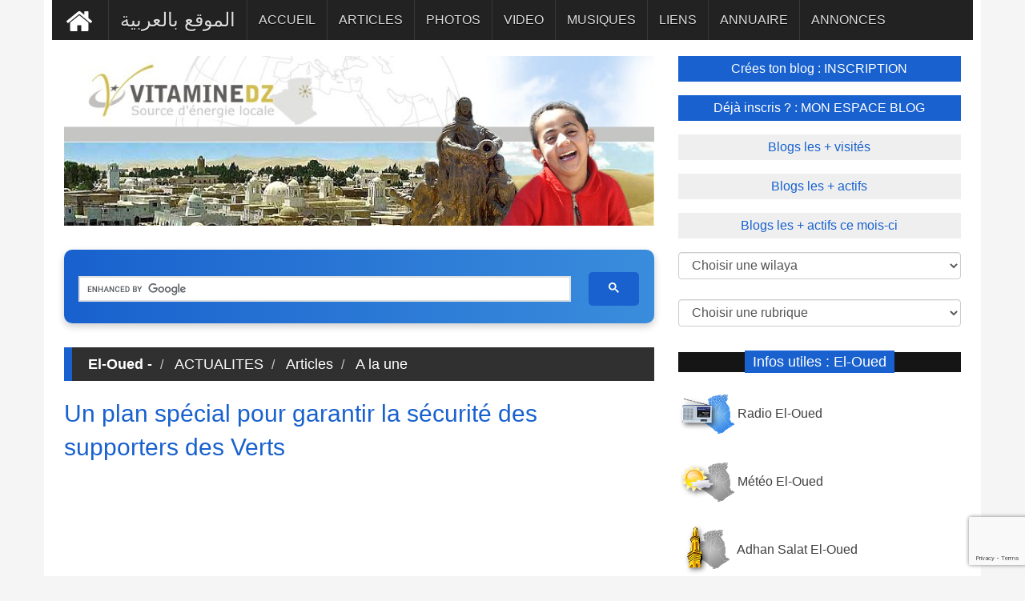

--- FILE ---
content_type: text/html; charset=UTF-8
request_url: https://www.vitaminedz.com/fr/El-Oued/un-plan-special-pour-garantir-la-7253229-Articles-39-18300-1.html
body_size: 10922
content:


<!DOCTYPE html>
<html dir="ltr" lang="fr">

<head>

<meta name="viewport" content="width=device-width, initial-scale=1.0">

<meta charset="UTF-8">

<title>Un plan spécial pour garantir la sécurité des supporters des Verts | vitaminedz.com</title>
<meta name="description" content=",Le ministère de la Santé a mis en place un «plan de santé spécial» pour assurer le déplacement des supporters de l'équipe nationale à la">


<meta property="og:title" content="Un plan spécial pour garantir la sécurité des supporters des Verts">
<meta property="og:description" content=",Le ministère de la Santé a mis en place un «plan de santé spécial» pour assurer le déplacement des supporters de l&#039;équipe nationale à la">

<link rel="canonical" href="https://www.vitaminedz.com/fr/El-Oued/un-plan-special-pour-garantir-la-7253229-Articles-39-18300-1.html">




<script type="application/ld+json">
{
    "@context": "https://schema.org",
    "@type": "Article",
    "mainEntityOfPage": {
        "@type": "WebPage",
        "@id": "https://www.vitaminedz.com/fr/El-Oued/un-plan-special-pour-garantir-la-7253229-Articles-39-18300-1.html"
    },
    "headline": "Un plan spécial pour garantir la sécurité des supporters des Verts",
   "articleSection" : "A la une",
  "articleBody" : ",Le ministère de la Santé a mis en place un  plan de santé spécial  pour assurer le déplacement des supporters de l'équipe nationale à la",
   "image": "https://www.vitaminedz.com/images/agence-communication/logo0.gif",
    "datePublished": "2024-01-08T12:00:00+01:00",
    "dateModified": "2024-01-08T12:00:00+01:00",
    "author": {
        "@type": "Person",
        "name": "presse-algerie",
		 "url": "https://www.vitaminedz.com/blog_presse-algerie"
    },
    "publisher": {
        "@type": "Organization",
        "name": "Vitaminedz",
        "url": "https://www.vitaminedz.com",
        "logo": {
            "@type": "ImageObject",
            "url": "https://www.vitaminedz.com/images/agence-communication/logo0.gif"
        }
    }
   
}
</script>



<meta property="og:url" content="https://www.vitaminedz.com/fr/El-Oued/un-plan-special-pour-garantir-la-7253229-Articles-39-18300-1.html">

<meta property="og:site_name" content="vitaminedz.com">
<meta property="article:publisher" content="https://www.facebook.com/vitaminedz/">

<meta property="og:locale" content="fr_FR">
<meta property="og:image" content="https://www.vitaminedz.com/images/agence-communication/logo0.gif">

<meta property="og:image:type" content="image/jpeg">
<meta property="og:image:width" content="241">
<meta property="og:image:height" content="72">

<meta property="fb:app_id" content="691672260953864">
<meta property="og:type" content="article">






	
<!-- Google tag (gtag.js) -->
<script async src="https://www.googletagmanager.com/gtag/js?id=G-0T6C8EXT4B"></script>
<script>
  window.dataLayer = window.dataLayer || [];
  function gtag(){dataLayer.push(arguments);}
  gtag('js', new Date());

  gtag('config', 'G-0T6C8EXT4B');
</script>
<script async src="https://pagead2.googlesyndication.com/pagead/js/adsbygoogle.js?client=ca-pub-1455297240759151"
     crossorigin="anonymous"></script>
<link rel="preconnect" href="https://fonts.googleapis.com" crossorigin>
<link rel="preconnect" href="https://fonts.gstatic.com" crossorigin>






<!--<script async src="https://ajax.googleapis.com/ajax/libs/jquery/1.7.1/jquery.min.js" type="text/javascript"></script>-->

<link rel="stylesheet" href="https://fonts.googleapis.com/css?family=Google+Sans+Text:400,500&display=swap">





<link rel="icon" type="image/png" href="https://www.vitaminedz.com/icon_vdz32.png">

<link rel="apple-touch-icon" sizes="180x180" href="https://www.vitaminedz.com/apple-touch-icon.png">

<link rel="icon" type="image/png" sizes="32x32" href="https://www.vitaminedz.com/favicon-32x32.png">
<link rel="icon" type="image/png" sizes="16x16" href="https://www.vitaminedz.com/favicon-16x16.png">
<meta name="msapplication-TileColor" content="#da532c">
<meta name="theme-color" content="#ffffff">

<link rel="stylesheet" type="text/css" href="https://www.vitaminedz.com/assets/css/bootstrap1.min.css">
<link rel="stylesheet" type="text/css" href="https://www.vitaminedz.com/assets/css/theme.css">
<link rel="stylesheet" type="text/css" href="https://www.vitaminedz.com/assets/css/style2025_fr.css">


<meta name="twitter:card" content="summary_large_image">
<meta name="twitter:site" content="@vitaminedz13">
<meta name="twitter:creator" content="@vitaminedz13">
<style>	
	/* Empêche le décalage du contenu lors de l’ouverture du menu mobile */
@media (max-width: 991px) {
  #navbar {
    position: fixed;
    top: 0;
    left: 0;
    width: 100%;
    height: 100vh; /* plein écran */
    overflow-y: auto;
    background: #222; /* couleur de fond du menu */
    z-index: 9999;
    transform: translateY(-100%);
    transition: transform 0.3s ease-in-out;
  }

  #navbar.in,
  #navbar.show {
    transform: translateY(0);
  }

  /* Empêche le scroll du body quand le menu est ouvert */
  body.menu-open {
    overflow: hidden;
  }
}

</style>
<style>
.adsense-container {
  text-align: center; /* centre le bloc */
  margin: 20px 0;
}

.adsbygoogle {
  display: block;
  width: 100%;
  margin: 0 auto;
}</style>
<style>
#custom-search-modern {
    width: 100%;
    max-width: 900px;
    margin: 30px auto;
    padding: 10px;
    text-align: center;
    background: linear-gradient(90deg, #1861CE, #3A8DDC); /* Gradient bleu */
    border-radius: 10px;
    box-shadow: 0 4px 10px rgba(0,0,0,0.2);
}

#custom-search-modern input[type="text"] {
    width: 70%;
    padding: 12px 15px;
    font-size: 16px;
    border: none;
    border-radius: 5px;
    margin-right: 10px;
    outline: none;
    background-color: #EAF2FB; /* Fond clair pour contraste */
    color: #1861CE; /* Texte bleu */
}

#custom-search-modern button {
    padding: 12px 25px;
    font-size: 16px;
    border: none;
    border-radius: 5px;
    background-color: #1861CE; /* Bouton bleu */
    color: #fff; /* Texte blanc */
    font-weight: bold;
    cursor: pointer;
    transition: all 0.3s ease;
}

#custom-search-modern button:hover {
    background-color: #134BA0; /* Bleu plus foncé au hover */
    transform: scale(1.05);
}

@media (max-width: 768px) {
    #custom-search-modern input[type="text"] {
        width: 60%;
        margin-bottom: 10px;
    }
    #custom-search-modern button {
        width: 30%;
    }
}


/* Table classique */
.single_page table {
  width: 100%;
  border-collapse: collapse;
  overflow-x: auto;
  display: block;              /* permet le scroll horizontal sans wrapper */
  white-space: nowrap;         /* évite les retours à la ligne */
  font-size: 0.95rem;
  border-radius: 8px;
  box-shadow: 0 1px 3px rgba(0,0,0,0.08);
}

/* En-tête */
.single_page thead {
  background: #f8fafc;
}
.single_page thead th {
  text-align: left;
  font-weight: 600;
  padding: 0.9rem 1rem;
  border-bottom: 1px solid #e2e8f0;
}

/* Cellules */
.single_page tbody td {
  padding: 0.8rem 1rem;
  border-bottom: 1px solid #f1f5f9;
  vertical-align: top;
}
.single_page tbody tr:nth-child(even) {
  background: #fafafa;
}

/* Liens */

/* =============================== */
/* Mode mobile (cartes)            */
/* =============================== */
@media (max-width: 680px) {
  .single_page table {
    display: block;
    border: 0;
    white-space: normal; /* permet retour ligne */
  }

  .single_page thead {
    display: none;
  }

  .single_page tbody tr {
    display: block;
    margin: 0.75rem 0;
    background: #fff;
    border: 1px solid #e2e8f0;
    border-radius: 10px;
    box-shadow: 0 4px 12px rgba(0,0,0,0.04);
  }

  .single_page tbody td {
    display: flex;
    justify-content: space-between;
    padding: 0.6rem 0.8rem;
    border: 0;
    border-bottom: 1px dashed #e2e8f0;
  }

  .single_page tbody td:last-child {
    border-bottom: none;
  }

  .single_page tbody td::before {
    content: attr(data-label);
    flex: 0 0 45%;
    font-weight: 600;
    color: #475569;
  }
}
</style>

<script type="application/ld+json">
{
  "@context": "https://schema.org",
  "@type": "WebSite",
  "url": "https://www.vitaminedz.com/",
  "potentialAction": {
    "@type": "SearchAction",
    "target": "https://www.vitaminedz.com/?s={search_term_string}",
    "query-input": "required name=search_term_string"
  }
}
</script>




<style>.single_page_liste ul li {background-color:#ECECEC;
padding-top: 15px; 
padding-left: 10px; 
padding-right: 10px; 
/*arrondir les coins en haut à gauche et en bas à droite*/
-moz-border-radius:10px;
-webkit-border-radius:10px;
line-height: 40px; 
border-radius:10px;}  </style>





<meta name="twitter:title" content="Un plan spécial pour garantir la sécurité des supporters">
<meta name="twitter:description" content=",Le ministère de la Santé a mis en place un «plan de santé spécial» pour...">
<meta name="twitter:image" content="https://www.vitaminedz.com/images/agence-communication/logo0.gif">


</head>
<body>


<a class="scrollToTop" href="#"><i class="fa fa-angle-up"></i></a>
<div class="container">

  
  <section id="navArea" >
    <nav class="navbar navbar-inverse">
      <div class="navbar-header" >
        <button type="button" class="navbar-toggle collapsed" data-toggle="collapse" data-target="#navbar" aria-expanded="false" aria-controls="navbar"> <span class="sr-only">Toggle navigation</span> <span class="icon-bar"></span> <span class="icon-bar"></span> <span class="icon-bar"></span> </button>
      </div>
      <div id="navbar" class="navbar-collapse collapse">


        <ul class="nav navbar-nav main_nav" dir="rtl">
<li >
<a style="background: #222222; " href="https://www.vitaminedz.com/"><img src="https://www.vitaminedz.com/images/general/home1.png" width="42" height="46"  alt="Accueil" title="Accueil"></a></li>
<li>
<a  href="https://www.vitaminedz.com/ar/الوادي/الصفحة-الأولى-18300-Articles-1.html"><span style="font-size: 1.5em">الموقع بالعربية</span></a></li>

<li >
    <a class="menu-accueil" href="https://www.vitaminedz.com/fr/El-Oued/A-la-une-18300-1.html">ACCUEIL</a>
</li>



    <li>
        <a class="menu-dernier-article" href="https://www.vitaminedz.com/fr/El-Oued/A-la-une-18300-Articles-1.html">ARTICLES</a>
    </li>



<li>
    <a class="menu-dernier-photo" href="https://www.vitaminedz.com/fr/El-Oued/A-la-une-18300-Photos-1.html">PHOTOS</a>
</li>



<li>
    <a class="menu-dernier-video" href="https://www.vitaminedz.com/fr/El-Oued/A-la-une-18300-Videos-1.html">VIDEO</a>
</li>



<li>
    <a class="menu-dernier-musique" href="https://www.vitaminedz.com/fr/El-Oued/A-la-une-18300-Musiques-1.html">MUSIQUES</a>
</li>



<li>
    <a class="menu-dernier-lien" href="https://www.vitaminedz.com/fr/El-Oued/A-la-une-18300-Liens-1.html">LIENS</a>
</li>

<li>
    <a class="menu-dernier-annuaire" href="https://www.vitaminedz.com/fr/El-Oued/A-la-une-18300-Annuaire-1.html">ANNUAIRE</a>
</li>

<li>
    <a class="menu-dernier-annonce" href="https://www.vitaminedz.com/fr/El-Oued/A-la-une-18300-Annonces-1.html">ANNONCES</a>
</li>


		</ul>
      </div>
    </nav>
  </section>
<section id="contentSection">
    


<div class="col-lg-8 col-md-8 col-sm-8">
        <div class="left_content">
  <section>
  
  


								  
<img src="https://www.vitaminedz.com/entete-wilaya/39.jpg"   alt="El-Oued - A la une" title="El-Oued - A la une">


	<div id="custom-search-modern">
    <div style="display: block; padding-top: 10px; min-height: 35px;">
   <script async src="https://cse.google.com/cse.js?cx=551557e40010e02f9">
</script>
<div class="gcse-searchbox-only"></div>
    </div>
</div>

  </section>
		  <div class="single_page">

<ol class="breadcrumb"><li class="titre-dernier-article"><a href="https://www.vitaminedz.com/fr/El-Oued">El-Oued - </a></li><li><a  href="https://www.vitaminedz.com/fr/El-Oued/Actualites-120-1.html">ACTUALITES</a></li><li><a  href="https://www.vitaminedz.com/fr/El-Oued/A-la-une-18300-Articles-1.html">Articles<li class="active"><a href="https://www.vitaminedz.com/fr/El-Oued/A-la-une-18300-1.html">A la une</a></li></ol>            <h1 style="color: #1861CE;">Un plan spécial pour garantir la sécurité des supporters des Verts</h1><script async src="https://pagead2.googlesyndication.com/pagead/js/adsbygoogle.js?client=ca-pub-1455297240759151"
     crossorigin="anonymous"></script>
<!-- vdz top 2025 ultime -->
<ins class="adsbygoogle"
     style="display:block"
     data-ad-client="ca-pub-1455297240759151"
     data-ad-slot="1016419065"
     data-ad-format="auto"
     data-full-width-responsive="true"></ins>
<script>
     (adsbygoogle = window.adsbygoogle || []).push({});
</script><br />
</div><div class="single_page">




            <div class="single_page_content"> 
	
<br />
<!--<h2>-->
,Le ministère de la Santé a mis en place un «plan de santé spécial» pour assurer le déplacement des supporters de l'équipe nationale désirant assister à la Coupe d'Afrique des Nations prévue en Côte d'Ivoire, qui comprend des mesures visant à garantir leur sécurité sanitaire, indique dimanche un communiqué du ministère.,Le ministère rappelle aux citoyens souhaitant se rendre en Côte d'Ivoire, les mesures prises à cet effet pour assurer la sécurité des supporters avant, pendant et après leur séjour dans le pays hôte, notamment l'«obligation de vaccination contre la fièvre jaune», précise le communiqué. Soulignant que «la vaccination permet de fournir la protection nécessaire contre cette maladie et qu'elle doit être effectuée avant de quitter le pays», le ministère a indiqué que «les personnes bénéficiant de la vaccination peuvent obtenir un carnet de vaccination international».Le ministère recommande également «un traitement préventif contre le paludisme, qui implique la prise de médicaments appropriés avant, pendant et après le séjour dans le pays hôte de la CAN», rappelant les centres spécialisés pour la vaccination contre la fièvre jaune et le traitement préventif contre paludisme.<br/>Il s'agit de l'Institut Pasteur (Alger), CHU de Bab El Oued, (EHS d'El Kettar), Oran (EPSP du Front de mer), et Annaba (EPSP et la polyclinique Larbi Kherouf), ajoute-t-on de même source.<br/>Le ministère de la Santé a également souligné la nécessité de «respecter les mesures préventives pendant toute la période du séjour, en veillant à porter le masque de protection si nécessaire et à se laver les mains à l'eau et au savon ou par friction avec une solution hydro-alcoolique», insistant sur l'importance de «se protéger contre les maladies sexuellement transmissibles et contre le virus de l'immunodéficience humaine».<br/>Concernant les mesures relatives au respect de l'hygiène alimentaire, le ministère de la Santé a affirmé la nécessité de «prendre de l'eau minérale, de bien laver les fruits et légumes à l'eau potable et de se laver les mains de façon régulière».<br/>Pour se protéger contre les piqûres d'insectes, le ministère a préconisé «le port de vêtements légers couvrant tout le corps (pantalons et chaussures fermées), avec l'utilisation de produits anti-insectes (lotions, sprays et crèmes) sur les parties découvertes du corps, en renouvelant l'application du produit».<br/>Le ministère a souligné, en outre, l'impératif de «consulter immédiatement en cas de fièvre lors du séjour et une fois de retour au pays».<br/>A cette occasion, le ministère de la Santé a appelé les supporteurs de l'équipe nationale «à se conformer à ces mesures pour préserver leur santé».n<br />  

<!--</h2>-->

<!--

-->

		  <div class="single_page">

		  <br />	  <div class="separation100"><div class="pagination">

	  <a class="titre-dernier-article" title="Un plan spécial pour garantir la sécurité des supporteurs des Verts"  href="https://www.vitaminedz.com/fr/El-Oued/un-plan-special-pour-garantir-la-7253218-Articles-39-18300-1.html"> &lt;&lt; Un plan spécial pour garantir la sécurité des supporteurs des Verts</a><br /><br /><a class="titre-dernier-article" title="Foncier agricole: recensement de plus de 63.000 ha à octroyer par voie de concession"  href="https://www.vitaminedz.com/fr/El-Oued/foncier-agricole-recensement-de-plus-de-7253474-Articles-39-18300-1.html"> &lt;&lt; Foncier agricole: recensement de plus de 63.000 ha à octroyer par voie de concession</a>&nbsp;&nbsp;		  </div></div>
		  </div>


		
		 	
<div class="post_commentbox">

         <div class="social_link">
	
<div style="padding: 10px"><!-- ShareThis BEGIN -->
<div class="sharethis-inline-share-buttons"></div>
<!-- ShareThis END -->
</div>		<b>Vu : </b>59 fois<br /><b>Posté par : </b><a rel="nofollow" class= "titre-lien" href="https://www.vitaminedz.com/blog_presse-algerie">presse-algerie</a><br /><b>Ecrit par : </b>R S<br /><b>Source : </b>www.lnr-dz.com<br />	
			
<br />
            </div>

<!-- suivant precedent -->
<!-- suivant precedent -->



 </div>

 
			<div class="related_post">

			

<!--<a id="reagir1"></a>-->
<ol class="breadcrumb"><li style="color: #fff">
Votre commentaire</li></ol>
<div id="blog"><div class="blog-article">
<div style="color:red; text-align: center">
Votre commentaire s'affichera sur cette page après validation par l'administrateur. <br />Ceci n'est en aucun cas un formulaire à l'adresse du sujet évoqué, <br />mais juste un espace d'opinion et d'échange d'idées dans le respect.</div>

<form id="Form1" name="formulaire" method="post" action="https://www.vitaminedz.com/fr/El-Oued/un-plan-special-pour-garantir-la-7253229-Articles-39-18300-1.html" OnSubmit="check_fields(); return result" autocomplete="off"><input type="hidden" name="lien" value="https://www.vitaminedz.com/fr/El-Oued/un-plan-special-pour-garantir-la-7253229-Articles-39-18300-1.html">
<input type="hidden" name="wilaya" value="39"><input type="hidden" name="nom_annuaire" value="Articles"><input type="hidden" name="type_commentaire" value="2"><input type="hidden" name="cat" value="7253229"><input type="hidden" name="lg" value="fr">
<div class="row">
	<div class="col-sm-6 form-group">
Nom & prénom <br />
<input type="text" name="nom_prenom"  maxlength="40" class="form-control" value="" ></div>
	<div class="col-sm-6 form-group">

email : 
<span style="color:red">*</span><br /><input maxlength="100" type="text" name="email" class="form-control" value="" autocomplete="off"></div>


<div class="col-sm-6 form-group">
Ville <span style="color:red">*</span><br /><input type="text" name="ville"  maxlength="40" class="form-control" value="">
</div>

<div class="col-sm-6 form-group">
Pays : 

<span style="color:red">*</span><br /><select name="pays" class="form-control" onchange='change_wilaya();'>


<option value='1'>Afghanistan
<option value='2'>Afrique du Sud
<option value='3'>Albanie
<option value='	' selected>Algérie
<option value='5'>Allemagne
<option value='6'>Andorre
<option value='7'>Angola
<option value='8'>Antigua
<option value='9'>Arabie saoudite
<option value='10'>Argentine
<option value='11'>Arménie
<option value='12'>Australie
<option value='13'>Autriche
<option value='14'>Azerbaidjan
<option value='15'>Bahamas
<option value='16'>Bahrein
<option value='17'>Bangladesh
<option value='18'>Barbade
<option value='19'>Belgique
<option value='20'>Bélize
<option value='21'>Bénin
<option value='22'>Bhoutan
<option value='23'>Biélorussie
<option value='24'>Bolivie
<option value='25'>Bosnie
<option value='26'>Botswana
<option value='27'>Brésil
<option value='28'>Brunei
<option value='29'>Bulgarie
<option value='30'>Burkina Faso
<option value='31'>Burundi
<option value='32'>Cambodge
<option value='33'>Cameroun
<option value='34'>Canada
<option value='35'>Cap-Vert
<option value='36'>Caraibes
<option value='37'>Chili
<option value='38'>Chine
<option value='39'>Chypre
<option value='40'>Colombie
<option value='41'>Comorres
<option value='42'>Congo
<option value='43'>Corée (du nord)
<option value='44'>Corée (du sud)
<option value='45'>Costa Rica
<option value='46'>Côte-d'Ivoire
<option value='47'>Croatie
<option value='48'>Cuba
<option value='49'>Danemark
<option value='50'>Darussalam
<option value='51'>Djibouti
<option value='52'>Dominique
<option value='53'>Egypte
<option value='54'>Emirats Arabes Unis
<option value='55'>Equateur
<option value='56'>Erythrée
<option value='57'>Espagne
<option value='58'>Estonie
<option value='59'>Etats-Unis
<option value='60'>Ethiopie
<option value='61'>Fidji
<option value='62'>Finlande
<option value='63'>France
<option value='64'>Gabon
<option value='65'>Gambie
<option value='66'>Géorgie
<option value='67'>Ghana
<option value='68'>Grèce
<option value='69'>Grenade
<option value='70'>Guatemala
<option value='71'>Guinée
<option value='72'>Guyane
<option value='73'>Haiti
<option value='74'>Honduras
<option value='75'>Hong-kong
<option value='76'>Hongrie
<option value='77'>Iles Cayman
<option value='78'>Iles Féroé
<option value='79'>Inde
<option value='80'>Indonésie
<option value='81'>Iran
<option value='82'>Iraq
<option value='83'>Irlande
<option value='84'>Islande
<option value='85'>Israèl
<option value='86'>Italie
<option value='87'>Jamaique
<option value='88'>Japon
<option value='89'>Jordanie
<option value='90'>Kazakhstan
<option value='91'>Kénya
<option value='92'>Kiribati
<option value='93'>Koweit
<option value='94'>Kyrgyzstan
<option value='95'>Laos
<option value='96'>Lésotho
<option value='97'>Lettonie
<option value='98'>Liban
<option value='99'>Libéria
<option value='100'>Libya
<option value='101'>Liechtenstein
<option value='102'>Lituanie
<option value='103'>Luxembourg
<option value='104'>Macédoine
<option value='105'>Madagascar
<option value='106'>Malaisie
<option value='107'>Malawi
<option value='108'>Maldives
<option value='109'>Mali
<option value='110'>Malte
<option value='111'>Maroc
<option value='112'>Maurice
<option value='113'>Mauritanie
<option value='114'>Mexique
<option value='115'>Micronésie
<option value='116'>Moldavie
<option value='117'>Monaco
<option value='118'>Mongolie
<option value='119'>Monténégro
<option value='120'>Mozambique
<option value='121'>Myanmar
<option value='122'>Namibie
<option value='123'>Nauru
<option value='124'>Népal
<option value='125'>Nicaragua
<option value='126'>Niger
<option value='127'>Nigéria
<option value='128'>Norvège
<option value='129'>Nouvelle-Zélande
<option value='130'>Oman
<option value='131'>Ouganda
<option value='132'>Ouzbékistan
<option value='133'>Pakistan
<option value='134'>Panama
<option value='135'>Nouvelle-Guinée
<option value='136'>Paraguay
<option value='137'>Pays-Bas
<option value='138'>Pérou
<option value='139'>Philippines
<option value='140'>Pologne
<option value='141'>Polynésie française
<option value='142'>Portugal
<option value='143'>Quatar
<option value='144'>Centre Africaine
<option value='145'>dominique
<option value='146'>République tchèque
<option value='147'>Roumanie
<option value='148'>Royaume-Uni
<option value='149'>Ruanda
<option value='150'>Russie
<option value='151'>Saint Vincent
<option value='152'>Salvador
<option value='153'>Samoa occidental
<option value='154'>San Marin
<option value='155'>Sao Tome
<option value='156'>Sénégal
<option value='157'>Serbie
<option value='158'>Sierra Léone
<option value='159'>Singapour
<option value='160'>Slovaquie
<option value='161'>Slovénie
<option value='162'>Solomon
<option value='163'>Somalie
<option value='164'>Soudan
<option value='165'>Sri Lanka
<option value='166'>Suède
<option value='167'>Suisse
<option value='168'>Surinam
<option value='169'>Swaziland
<option value='170'>Syrie
<option value='171'>Tadjikistan
<option value='172'>Taiwan
<option value='173'>Tanzanie
<option value='174'>Tchad
<option value='175'>Thailande
<option value='176'>Togo
<option value='177'>Tonga
<option value='178'>Trinidad et Tobago
<option value='179'>Tunisie
<option value='180'>Turkménistan
<option value='181'>Turquie
<option value='182'>Ukraine
<option value='183'>Uruguay
<option value='184'>Vanuatu
<option value='185'>Vatican
<option value='186'>Vénézuela
<option value='187'>Vietnam
<option value='188'>Yémen
<option value='189'>Yougoslavie
<option value='190'>Zaire
<option value='191'>Zambie
<option value='192'>Zimbabwe
<option value='193'>Palestine
</select></div>
<div class="col-sm-12 form-group">
Profession : 
<br /><input maxlength="100" type="text" name="profession" class="form-control" value="" ></div>
<div class="col-sm-12 form-group">

Message : 
<span style="color:red">*</span><br /><textarea name="message" style="min-height: 100px" class="form-control"></textarea></div>


<div class="col-sm-12 form-group">

<!--<div class="g-recaptcha" data-sitekey="6Lcp6vQZAAAAAK0IBToLU9aOeIugP0z0hZGWJCYK"></div>-->
<input type="hidden" id="recaptchaResponse" name="recaptcha-response">



</div>

<div class="col-sm-12 form-group">
(Les champs * sont obligatores)</div>
<div class="col-sm-12 form-group" style="text-align: center">
<button class="g-recaptcha btn btn-primary" data-sitekey="6Lcp6vQZAAAAAK0IBToLU9aOeIugP0z0hZGWJCYK" data-callback="submitForm">Envoyer</button>
</div>
</div>
</div></div>
</form>

<script>
function submitForm() {
    document.getElementById('Form1').submit();
}
</script>

<br />
            </div>

<div class="single_page">
</div>
          </div>
        </div>
      </div>      </div>

		  
      <div class="col-lg-4 col-md-4 col-sm-4">
        <aside class="right_content">


   <div class="latest_post" >

		<ul class="spost_nav2">
		    	

          <li><a   href="https://www.vitaminedz.com/inscription1.php?lg=fr" class="btn-top01" >Crées ton blog : INSCRIPTION</a></li>
<li><a  href="https://www.vitaminedz.com/espace-blog1.php?lg=fr"  class="btn-top01_off" > 
Déjà inscris ? : MON ESPACE BLOG</a>
</li>



<li>
<a   href="https://www.vitaminedz.com/classement-blog.php?lg=fr&c=2&id_page=1"
  class="btn-top02">Blogs les + visités</a></li><li><a   href="https://www.vitaminedz.com/classement-blog.php?lg=fr&c=1&id_page=1"
 class="btn-top02">Blogs les + actifs</a></li><li><a   href="https://www.vitaminedz.com/classement-blog-mensuel.php?lg=fr&id_page=1"
 class="btn-top02">Blogs les + actifs ce mois-ci</a>
</li>
</ul>

    </div>

<div class="page_content" >
    <div class="rte">
<div class="row" >
<div  style="padding-top: 5px; padding-left: 15px; padding-right : 15px;  padding-bottom: 5px; "><form action="#" name="form1" ><select name="nom_wilaya01" id="nom_wilaya01" class="form-control" onchange="navigate()"> 
<option value="">
Choisir une wilaya </option>
<option value="https://www.vitaminedz.com/"> Toute l'Algérie</option><option value="https://www.vitaminedz.com/fr/Adrar"> 01 - Adrar</option><option value="https://www.vitaminedz.com/fr/Chlef"> 02 - Chlef</option><option value="https://www.vitaminedz.com/fr/Laghouat"> 03 - Laghouat</option><option value="https://www.vitaminedz.com/fr/Oum-el-bouaghi"> 04 - Oum-El-Bouaghi</option><option value="https://www.vitaminedz.com/fr/Batna"> 05 - Batna</option><option value="https://www.vitaminedz.com/fr/Bejaia"> 06 - Béjaia</option><option value="https://www.vitaminedz.com/fr/Biskra"> 07 - Biskra</option><option value="https://www.vitaminedz.com/fr/Bechar"> 08 - Béchar</option><option value="https://www.vitaminedz.com/fr/Blida"> 09 - Blida</option><option value="https://www.vitaminedz.com/fr/Bouira"> 10 - Bouira</option><option value="https://www.vitaminedz.com/fr/Tamanrasset"> 11 - Tamanrasset</option><option value="https://www.vitaminedz.com/fr/Tebessa"> 12 - Tébéssa</option><option value="https://www.vitaminedz.com/fr/Tlemcen"> 13 - Tlemcen</option><option value="https://www.vitaminedz.com/fr/Tiaret"> 14 - Tiaret</option><option value="https://www.vitaminedz.com/fr/Tizi-ouzou"> 15 - Tizi-Ouzou</option><option value="https://www.vitaminedz.com/fr/Alger"> 16 - Alger</option><option value="https://www.vitaminedz.com/fr/Djelfa"> 17 - Djelfa</option><option value="https://www.vitaminedz.com/fr/Jijel"> 18 - Jijel</option><option value="https://www.vitaminedz.com/fr/Setif"> 19 - Sétif</option><option value="https://www.vitaminedz.com/fr/Saida"> 20 - Saida</option><option value="https://www.vitaminedz.com/fr/Skikda"> 21 - Skikda</option><option value="https://www.vitaminedz.com/fr/Sidi-belabbes"> 22 - Sidi-Belabbès</option><option value="https://www.vitaminedz.com/fr/Annaba"> 23 - Annaba</option><option value="https://www.vitaminedz.com/fr/Guelma"> 24 - Guelma</option><option value="https://www.vitaminedz.com/fr/Constantine"> 25 - Constantine</option><option value="https://www.vitaminedz.com/fr/Medea"> 26 - Médéa</option><option value="https://www.vitaminedz.com/fr/Mostaganem"> 27 - Mostaganem</option><option value="https://www.vitaminedz.com/fr/Msila"> 28 - M'sila</option><option value="https://www.vitaminedz.com/fr/Mascara"> 29 - Mascara</option><option value="https://www.vitaminedz.com/fr/Ouargla"> 30 - Ouargla</option><option value="https://www.vitaminedz.com/fr/Oran"> 31 - Oran</option><option value="https://www.vitaminedz.com/fr/El-bayadh"> 32 - El-Bayadh</option><option value="https://www.vitaminedz.com/fr/Illizi"> 33 - illizi</option><option value="https://www.vitaminedz.com/fr/Bordj-bou-arreridj"> 34 - B.B.Arreridj</option><option value="https://www.vitaminedz.com/fr/Boumerdes"> 35 - Boumerdès</option><option value="https://www.vitaminedz.com/fr/El-taref"> 36 - El-Tarèf</option><option value="https://www.vitaminedz.com/fr/Tindouf"> 37 - Tindouf</option><option value="https://www.vitaminedz.com/fr/Tissemsilt"> 38 - Tissemsilt</option><option value="https://www.vitaminedz.com/fr/El-oued"> 39 - El-Oued</option><option value="https://www.vitaminedz.com/fr/Khenchela"> 40 - Khenchela</option><option value="https://www.vitaminedz.com/fr/Souk-ahras"> 41 - Souk-Ahras</option><option value="https://www.vitaminedz.com/fr/Tipaza"> 42 - Tipaza</option><option value="https://www.vitaminedz.com/fr/Mila"> 43 - Mila</option><option value="https://www.vitaminedz.com/fr/Ain-defla"> 44 - Ain-Defla</option><option value="https://www.vitaminedz.com/fr/Naama"> 45 - Naama</option><option value="https://www.vitaminedz.com/fr/Ain-temouchent"> 46 - Ain Témouchent</option><option value="https://www.vitaminedz.com/fr/Ghardaia"> 47 - Ghardaia</option><option value="https://www.vitaminedz.com/fr/Relizane"> 48 - Relizane</option>
</select></form>
</div><div  style="padding-top: 20px; ; padding-left: 15px; padding-right : 15px;padding-bottom: 5px">
<form action="#" name="form2" >



<select aria-label="Choisir une rubrique" name="nom_cat" id="nom_cat"  class="form-control"  onchange="navigate1()"> 
<option value="">
Choisir une rubrique
</option>
<option value="https://www.vitaminedz.com/fr/El-Oued/Actualites-120-1.html"> ACTUALITES</option><option value="https://www.vitaminedz.com/fr/El-Oued/Agriculture-18-1.html"> AGRICULTURE</option><option value="https://www.vitaminedz.com/fr/El-Oued/Agro-alimentaire-13-1.html"> AGRO-ALIMENTAIRE</option><option value="https://www.vitaminedz.com/fr/El-Oued/Annonces-17796-1.html"> ANNONCES</option><option value="https://www.vitaminedz.com/fr/El-Oued/Artisanat-et-metiers-107-1.html"> ARTISANAT ET METIERS</option><option value="https://www.vitaminedz.com/fr/El-Oued/Arts-et-cultures-100-1.html"> ARTS ET CULTURES</option><option value="https://www.vitaminedz.com/fr/El-Oued/Associations-et-organisations-16413-1.html"> ASSOCIATIONS ET ORGANISATIONS</option><option value="https://www.vitaminedz.com/fr/El-Oued/Batiment-et-travaux-publics-16-1.html"> BATIMENT ET TRAVAUX PUBLICS</option><option value="https://www.vitaminedz.com/fr/El-Oued/Communautes-113-1.html"> COMMUNAUTES</option><option value="https://www.vitaminedz.com/fr/El-Oued/Communes-139-1.html"> COMMUNES</option><option value="https://www.vitaminedz.com/fr/El-Oued/Communication-59-1.html"> COMMUNICATION</option><option value="https://www.vitaminedz.com/fr/El-Oued/Divertissement-15989-1.html"> DIVERTISSEMENT</option><option value="https://www.vitaminedz.com/fr/El-Oued/Droit-et-justice-121-1.html"> DROIT ET JUSTICE</option><option value="https://www.vitaminedz.com/fr/El-Oued/Economie-22-1.html"> ECONOMIE</option><option value="https://www.vitaminedz.com/fr/El-Oued/Emploi-et-travail-245-1.html"> EMPLOI ET TRAVAIL</option><option value="https://www.vitaminedz.com/fr/El-Oued/Enseignement-et-formation-61-1.html"> ENSEIGNEMENT ET FORMATION</option><option value="https://www.vitaminedz.com/fr/El-Oued/Environnement-74-1.html"> ENVIRONNEMENT</option><option value="https://www.vitaminedz.com/fr/El-Oued/Femmes-81-1.html"> FEMMES</option><option value="https://www.vitaminedz.com/fr/El-Oued/Geographie-76-1.html"> GEOGRAPHIE</option><option value="https://www.vitaminedz.com/fr/El-Oued/Histoire-69-1.html"> HISTOIRE</option><option value="https://www.vitaminedz.com/fr/El-Oued/Immobilier-144-1.html"> IMMOBILIER</option><option value="https://www.vitaminedz.com/fr/El-Oued/Informations-utiles-18408-1.html"> INFORMATIONS UTILES</option><option value="https://www.vitaminedz.com/fr/El-Oued/Informatique-90-1.html"> INFORMATIQUE</option><option value="https://www.vitaminedz.com/fr/El-Oued/Institutions-7-1.html"> INSTITUTIONS</option><option value="https://www.vitaminedz.com/fr/El-Oued/Litterature-algerienne-16051-1.html"> LITTERATURE ALGERIENNE</option><option value="https://www.vitaminedz.com/fr/El-Oued/Musique-88-1.html"> MUSIQUE</option><option value="https://www.vitaminedz.com/fr/El-Oued/Patrimoine-287-1.html"> PATRIMOINE</option><option value="https://www.vitaminedz.com/fr/El-Oued/Personnages-33-1.html"> PERSONNAGES</option><option value="https://www.vitaminedz.com/fr/El-Oued/Photographie-20382-1.html"> PHOTOGRAPHIE</option><option value="https://www.vitaminedz.com/fr/El-Oued/Recettes-de-cuisine-83-1.html"> RECETTES DE CUISINE</option><option value="https://www.vitaminedz.com/fr/El-Oued/Religion-366-1.html"> RELIGION</option><option value="https://www.vitaminedz.com/fr/El-Oued/Sante-5-1.html"> SANTE</option><option value="https://www.vitaminedz.com/fr/El-Oued/Sciences-et-technologies-18761-1.html"> SCIENCES ET TECHNOLOGIES</option><option value="https://www.vitaminedz.com/fr/El-Oued/Services-23-1.html"> SERVICES</option><option value="https://www.vitaminedz.com/fr/El-Oued/Societe-85-1.html"> SOCIETE</option><option value="https://www.vitaminedz.com/fr/El-Oued/Soufisme-367-1.html"> SOUFISME</option><option value="https://www.vitaminedz.com/fr/El-Oued/Sports-et-loisirs-207-1.html"> SPORTS ET LOISIRS</option><option value="https://www.vitaminedz.com/fr/El-Oued/Tourisme-11-1.html"> TOURISME</option><option value="https://www.vitaminedz.com/fr/El-Oued/Transport-9-1.html"> TRANSPORT</option><option value="https://www.vitaminedz.com/fr/El-Oued/Vehicules-214-1.html"> VEHICULES</option><option value="https://www.vitaminedz.com/fr/El-Oued/Villages-d-algerie-27743-1.html"> VILLAGES D'ALGERIE</option>
</select></form></div></div></div>


  <br>
</div>



<div class="single_sidebar100"><div><span style="background: #1861CE">Infos utiles : El-Oued</span></div>
            <ul class="titre-dernier-general">
                
                <a    href="https://www.vitaminedz.com/pop-right.php?r=radio&nom_wilaya=el-oued&lg=fr" title="Radio  El-Oued"><img  src="https://www.vitaminedz.com/images/general/right-radio.png" width="70" height="85"  alt="Ecoutez la radio H24 ;  El-Oued">
Radio El-Oued</a><br />
                
                <a   href="https://www.vitaminedz.com/pop-right.php?r=meteo&nom_wilaya=el-oued&lg=fr" title="Météo El-Oued"><img src="https://www.vitaminedz.com/images/general/right-meteo.png" width="70" height="85"  alt="Suiver la Météo :  El-Oued">
Météo El-Oued</a><br />
                <a   href="https://www.vitaminedz.com/pop-right.php?r=Horaire-Prieres&nom_wilaya=el-oued&lg=fr" title="Horaire-Prieres El-Oued"><img src="https://www.vitaminedz.com/images/general/right-salat.png" width="70" height="85"  alt="Horaires de prière :  El-Oued">
Adhan Salat El-Oued</a><br />
                <a   href="https://www.vitaminedz.com/annuaire-telephonique.php?lg=fr" title="Annuaire téléphonique"><img  src="https://www.vitaminedz.com/images/general/right-annuaire.png" width="70" height="85"  alt="Recherche sur l'Annuaire ">Annuaire téléphonique</a><br />



<a   href="https://www.vitaminedz.com/annuaire-inverse.php?lg=fr" title="Annuaire inversé"><img src="https://www.vitaminedz.com/images/general/right-annuaire.png" width="70" height="85"  alt="Consultez l'annuaire par numéro ">Annuaire inversé</a><br />

            

		</ul>
<br />
</div><div class="single_sidebar"><div class="single_sidebar100">




         
         


		</aside>
      </div>
    </div>
  </section>



<script src="https://www.vitaminedz.com/assets/js/jquery.min_3.5.0.js"></script> 
<script src="https://www.vitaminedz.com/assets/js/jquery-migrate-1.2.1.min.js"></script> 
<!--<script  src="//code.jquery.com/jquery-migrate-1.2.1.min.js" ></script>-->
<script src="https://www.vitaminedz.com/assets/js/bootstrap.min.js"></script> 
<!-- Scripts spécifiques -->


<!--[if lt IE 9]>
<script defer src="https://www.vitaminedz.com/assets/js/html5shiv.min.js"></script>
<script defer src="https://www.vitaminedz.com/assets/js/respond.min.js"></script>
<![endif]-->

<!-- reCAPTCHA -->
<script defer  id="recaptcha" src="https://www.google.com/recaptcha/api.js"></script>

<!-- Google Analytics + Ads (centralisé dans ton inc) -->

<!-- Librairies JS -->
<script defer  src="https://www.vitaminedz.com/assets/js/wow.min.js"></script> 

<script src="https://www.vitaminedz.com/assets/js/jquery.li-scroller.1.0.js"></script> 
<script src="https://www.vitaminedz.com/assets/js/jquery.newsTicker.min.js"></script> 
<script defer  src="https://www.vitaminedz.com/assets/js/jquery.fancybox.pack.js"></script> 
<script defer  src="https://www.vitaminedz.com/assets/js/sticky.js"></script> 
<script defer src="https://www.vitaminedz.com/js/form.js?v=0.2"></script>

<!-- Partage social -->
<script type='text/javascript' src='https://platform-api.sharethis.com/js/sharethis.js#property=692d970ddc855f72a115a781&product=sop' async='async'></script>


</div>

<div class="container">
<div class="stick-stop">
</div>





























</body>
</html>


--- FILE ---
content_type: text/html; charset=utf-8
request_url: https://www.google.com/recaptcha/api2/anchor?ar=1&k=6Lcp6vQZAAAAAK0IBToLU9aOeIugP0z0hZGWJCYK&co=aHR0cHM6Ly93d3cudml0YW1pbmVkei5jb206NDQz&hl=en&v=PoyoqOPhxBO7pBk68S4YbpHZ&size=invisible&anchor-ms=20000&execute-ms=30000&cb=2du4rr5qikzi
body_size: 49684
content:
<!DOCTYPE HTML><html dir="ltr" lang="en"><head><meta http-equiv="Content-Type" content="text/html; charset=UTF-8">
<meta http-equiv="X-UA-Compatible" content="IE=edge">
<title>reCAPTCHA</title>
<style type="text/css">
/* cyrillic-ext */
@font-face {
  font-family: 'Roboto';
  font-style: normal;
  font-weight: 400;
  font-stretch: 100%;
  src: url(//fonts.gstatic.com/s/roboto/v48/KFO7CnqEu92Fr1ME7kSn66aGLdTylUAMa3GUBHMdazTgWw.woff2) format('woff2');
  unicode-range: U+0460-052F, U+1C80-1C8A, U+20B4, U+2DE0-2DFF, U+A640-A69F, U+FE2E-FE2F;
}
/* cyrillic */
@font-face {
  font-family: 'Roboto';
  font-style: normal;
  font-weight: 400;
  font-stretch: 100%;
  src: url(//fonts.gstatic.com/s/roboto/v48/KFO7CnqEu92Fr1ME7kSn66aGLdTylUAMa3iUBHMdazTgWw.woff2) format('woff2');
  unicode-range: U+0301, U+0400-045F, U+0490-0491, U+04B0-04B1, U+2116;
}
/* greek-ext */
@font-face {
  font-family: 'Roboto';
  font-style: normal;
  font-weight: 400;
  font-stretch: 100%;
  src: url(//fonts.gstatic.com/s/roboto/v48/KFO7CnqEu92Fr1ME7kSn66aGLdTylUAMa3CUBHMdazTgWw.woff2) format('woff2');
  unicode-range: U+1F00-1FFF;
}
/* greek */
@font-face {
  font-family: 'Roboto';
  font-style: normal;
  font-weight: 400;
  font-stretch: 100%;
  src: url(//fonts.gstatic.com/s/roboto/v48/KFO7CnqEu92Fr1ME7kSn66aGLdTylUAMa3-UBHMdazTgWw.woff2) format('woff2');
  unicode-range: U+0370-0377, U+037A-037F, U+0384-038A, U+038C, U+038E-03A1, U+03A3-03FF;
}
/* math */
@font-face {
  font-family: 'Roboto';
  font-style: normal;
  font-weight: 400;
  font-stretch: 100%;
  src: url(//fonts.gstatic.com/s/roboto/v48/KFO7CnqEu92Fr1ME7kSn66aGLdTylUAMawCUBHMdazTgWw.woff2) format('woff2');
  unicode-range: U+0302-0303, U+0305, U+0307-0308, U+0310, U+0312, U+0315, U+031A, U+0326-0327, U+032C, U+032F-0330, U+0332-0333, U+0338, U+033A, U+0346, U+034D, U+0391-03A1, U+03A3-03A9, U+03B1-03C9, U+03D1, U+03D5-03D6, U+03F0-03F1, U+03F4-03F5, U+2016-2017, U+2034-2038, U+203C, U+2040, U+2043, U+2047, U+2050, U+2057, U+205F, U+2070-2071, U+2074-208E, U+2090-209C, U+20D0-20DC, U+20E1, U+20E5-20EF, U+2100-2112, U+2114-2115, U+2117-2121, U+2123-214F, U+2190, U+2192, U+2194-21AE, U+21B0-21E5, U+21F1-21F2, U+21F4-2211, U+2213-2214, U+2216-22FF, U+2308-230B, U+2310, U+2319, U+231C-2321, U+2336-237A, U+237C, U+2395, U+239B-23B7, U+23D0, U+23DC-23E1, U+2474-2475, U+25AF, U+25B3, U+25B7, U+25BD, U+25C1, U+25CA, U+25CC, U+25FB, U+266D-266F, U+27C0-27FF, U+2900-2AFF, U+2B0E-2B11, U+2B30-2B4C, U+2BFE, U+3030, U+FF5B, U+FF5D, U+1D400-1D7FF, U+1EE00-1EEFF;
}
/* symbols */
@font-face {
  font-family: 'Roboto';
  font-style: normal;
  font-weight: 400;
  font-stretch: 100%;
  src: url(//fonts.gstatic.com/s/roboto/v48/KFO7CnqEu92Fr1ME7kSn66aGLdTylUAMaxKUBHMdazTgWw.woff2) format('woff2');
  unicode-range: U+0001-000C, U+000E-001F, U+007F-009F, U+20DD-20E0, U+20E2-20E4, U+2150-218F, U+2190, U+2192, U+2194-2199, U+21AF, U+21E6-21F0, U+21F3, U+2218-2219, U+2299, U+22C4-22C6, U+2300-243F, U+2440-244A, U+2460-24FF, U+25A0-27BF, U+2800-28FF, U+2921-2922, U+2981, U+29BF, U+29EB, U+2B00-2BFF, U+4DC0-4DFF, U+FFF9-FFFB, U+10140-1018E, U+10190-1019C, U+101A0, U+101D0-101FD, U+102E0-102FB, U+10E60-10E7E, U+1D2C0-1D2D3, U+1D2E0-1D37F, U+1F000-1F0FF, U+1F100-1F1AD, U+1F1E6-1F1FF, U+1F30D-1F30F, U+1F315, U+1F31C, U+1F31E, U+1F320-1F32C, U+1F336, U+1F378, U+1F37D, U+1F382, U+1F393-1F39F, U+1F3A7-1F3A8, U+1F3AC-1F3AF, U+1F3C2, U+1F3C4-1F3C6, U+1F3CA-1F3CE, U+1F3D4-1F3E0, U+1F3ED, U+1F3F1-1F3F3, U+1F3F5-1F3F7, U+1F408, U+1F415, U+1F41F, U+1F426, U+1F43F, U+1F441-1F442, U+1F444, U+1F446-1F449, U+1F44C-1F44E, U+1F453, U+1F46A, U+1F47D, U+1F4A3, U+1F4B0, U+1F4B3, U+1F4B9, U+1F4BB, U+1F4BF, U+1F4C8-1F4CB, U+1F4D6, U+1F4DA, U+1F4DF, U+1F4E3-1F4E6, U+1F4EA-1F4ED, U+1F4F7, U+1F4F9-1F4FB, U+1F4FD-1F4FE, U+1F503, U+1F507-1F50B, U+1F50D, U+1F512-1F513, U+1F53E-1F54A, U+1F54F-1F5FA, U+1F610, U+1F650-1F67F, U+1F687, U+1F68D, U+1F691, U+1F694, U+1F698, U+1F6AD, U+1F6B2, U+1F6B9-1F6BA, U+1F6BC, U+1F6C6-1F6CF, U+1F6D3-1F6D7, U+1F6E0-1F6EA, U+1F6F0-1F6F3, U+1F6F7-1F6FC, U+1F700-1F7FF, U+1F800-1F80B, U+1F810-1F847, U+1F850-1F859, U+1F860-1F887, U+1F890-1F8AD, U+1F8B0-1F8BB, U+1F8C0-1F8C1, U+1F900-1F90B, U+1F93B, U+1F946, U+1F984, U+1F996, U+1F9E9, U+1FA00-1FA6F, U+1FA70-1FA7C, U+1FA80-1FA89, U+1FA8F-1FAC6, U+1FACE-1FADC, U+1FADF-1FAE9, U+1FAF0-1FAF8, U+1FB00-1FBFF;
}
/* vietnamese */
@font-face {
  font-family: 'Roboto';
  font-style: normal;
  font-weight: 400;
  font-stretch: 100%;
  src: url(//fonts.gstatic.com/s/roboto/v48/KFO7CnqEu92Fr1ME7kSn66aGLdTylUAMa3OUBHMdazTgWw.woff2) format('woff2');
  unicode-range: U+0102-0103, U+0110-0111, U+0128-0129, U+0168-0169, U+01A0-01A1, U+01AF-01B0, U+0300-0301, U+0303-0304, U+0308-0309, U+0323, U+0329, U+1EA0-1EF9, U+20AB;
}
/* latin-ext */
@font-face {
  font-family: 'Roboto';
  font-style: normal;
  font-weight: 400;
  font-stretch: 100%;
  src: url(//fonts.gstatic.com/s/roboto/v48/KFO7CnqEu92Fr1ME7kSn66aGLdTylUAMa3KUBHMdazTgWw.woff2) format('woff2');
  unicode-range: U+0100-02BA, U+02BD-02C5, U+02C7-02CC, U+02CE-02D7, U+02DD-02FF, U+0304, U+0308, U+0329, U+1D00-1DBF, U+1E00-1E9F, U+1EF2-1EFF, U+2020, U+20A0-20AB, U+20AD-20C0, U+2113, U+2C60-2C7F, U+A720-A7FF;
}
/* latin */
@font-face {
  font-family: 'Roboto';
  font-style: normal;
  font-weight: 400;
  font-stretch: 100%;
  src: url(//fonts.gstatic.com/s/roboto/v48/KFO7CnqEu92Fr1ME7kSn66aGLdTylUAMa3yUBHMdazQ.woff2) format('woff2');
  unicode-range: U+0000-00FF, U+0131, U+0152-0153, U+02BB-02BC, U+02C6, U+02DA, U+02DC, U+0304, U+0308, U+0329, U+2000-206F, U+20AC, U+2122, U+2191, U+2193, U+2212, U+2215, U+FEFF, U+FFFD;
}
/* cyrillic-ext */
@font-face {
  font-family: 'Roboto';
  font-style: normal;
  font-weight: 500;
  font-stretch: 100%;
  src: url(//fonts.gstatic.com/s/roboto/v48/KFO7CnqEu92Fr1ME7kSn66aGLdTylUAMa3GUBHMdazTgWw.woff2) format('woff2');
  unicode-range: U+0460-052F, U+1C80-1C8A, U+20B4, U+2DE0-2DFF, U+A640-A69F, U+FE2E-FE2F;
}
/* cyrillic */
@font-face {
  font-family: 'Roboto';
  font-style: normal;
  font-weight: 500;
  font-stretch: 100%;
  src: url(//fonts.gstatic.com/s/roboto/v48/KFO7CnqEu92Fr1ME7kSn66aGLdTylUAMa3iUBHMdazTgWw.woff2) format('woff2');
  unicode-range: U+0301, U+0400-045F, U+0490-0491, U+04B0-04B1, U+2116;
}
/* greek-ext */
@font-face {
  font-family: 'Roboto';
  font-style: normal;
  font-weight: 500;
  font-stretch: 100%;
  src: url(//fonts.gstatic.com/s/roboto/v48/KFO7CnqEu92Fr1ME7kSn66aGLdTylUAMa3CUBHMdazTgWw.woff2) format('woff2');
  unicode-range: U+1F00-1FFF;
}
/* greek */
@font-face {
  font-family: 'Roboto';
  font-style: normal;
  font-weight: 500;
  font-stretch: 100%;
  src: url(//fonts.gstatic.com/s/roboto/v48/KFO7CnqEu92Fr1ME7kSn66aGLdTylUAMa3-UBHMdazTgWw.woff2) format('woff2');
  unicode-range: U+0370-0377, U+037A-037F, U+0384-038A, U+038C, U+038E-03A1, U+03A3-03FF;
}
/* math */
@font-face {
  font-family: 'Roboto';
  font-style: normal;
  font-weight: 500;
  font-stretch: 100%;
  src: url(//fonts.gstatic.com/s/roboto/v48/KFO7CnqEu92Fr1ME7kSn66aGLdTylUAMawCUBHMdazTgWw.woff2) format('woff2');
  unicode-range: U+0302-0303, U+0305, U+0307-0308, U+0310, U+0312, U+0315, U+031A, U+0326-0327, U+032C, U+032F-0330, U+0332-0333, U+0338, U+033A, U+0346, U+034D, U+0391-03A1, U+03A3-03A9, U+03B1-03C9, U+03D1, U+03D5-03D6, U+03F0-03F1, U+03F4-03F5, U+2016-2017, U+2034-2038, U+203C, U+2040, U+2043, U+2047, U+2050, U+2057, U+205F, U+2070-2071, U+2074-208E, U+2090-209C, U+20D0-20DC, U+20E1, U+20E5-20EF, U+2100-2112, U+2114-2115, U+2117-2121, U+2123-214F, U+2190, U+2192, U+2194-21AE, U+21B0-21E5, U+21F1-21F2, U+21F4-2211, U+2213-2214, U+2216-22FF, U+2308-230B, U+2310, U+2319, U+231C-2321, U+2336-237A, U+237C, U+2395, U+239B-23B7, U+23D0, U+23DC-23E1, U+2474-2475, U+25AF, U+25B3, U+25B7, U+25BD, U+25C1, U+25CA, U+25CC, U+25FB, U+266D-266F, U+27C0-27FF, U+2900-2AFF, U+2B0E-2B11, U+2B30-2B4C, U+2BFE, U+3030, U+FF5B, U+FF5D, U+1D400-1D7FF, U+1EE00-1EEFF;
}
/* symbols */
@font-face {
  font-family: 'Roboto';
  font-style: normal;
  font-weight: 500;
  font-stretch: 100%;
  src: url(//fonts.gstatic.com/s/roboto/v48/KFO7CnqEu92Fr1ME7kSn66aGLdTylUAMaxKUBHMdazTgWw.woff2) format('woff2');
  unicode-range: U+0001-000C, U+000E-001F, U+007F-009F, U+20DD-20E0, U+20E2-20E4, U+2150-218F, U+2190, U+2192, U+2194-2199, U+21AF, U+21E6-21F0, U+21F3, U+2218-2219, U+2299, U+22C4-22C6, U+2300-243F, U+2440-244A, U+2460-24FF, U+25A0-27BF, U+2800-28FF, U+2921-2922, U+2981, U+29BF, U+29EB, U+2B00-2BFF, U+4DC0-4DFF, U+FFF9-FFFB, U+10140-1018E, U+10190-1019C, U+101A0, U+101D0-101FD, U+102E0-102FB, U+10E60-10E7E, U+1D2C0-1D2D3, U+1D2E0-1D37F, U+1F000-1F0FF, U+1F100-1F1AD, U+1F1E6-1F1FF, U+1F30D-1F30F, U+1F315, U+1F31C, U+1F31E, U+1F320-1F32C, U+1F336, U+1F378, U+1F37D, U+1F382, U+1F393-1F39F, U+1F3A7-1F3A8, U+1F3AC-1F3AF, U+1F3C2, U+1F3C4-1F3C6, U+1F3CA-1F3CE, U+1F3D4-1F3E0, U+1F3ED, U+1F3F1-1F3F3, U+1F3F5-1F3F7, U+1F408, U+1F415, U+1F41F, U+1F426, U+1F43F, U+1F441-1F442, U+1F444, U+1F446-1F449, U+1F44C-1F44E, U+1F453, U+1F46A, U+1F47D, U+1F4A3, U+1F4B0, U+1F4B3, U+1F4B9, U+1F4BB, U+1F4BF, U+1F4C8-1F4CB, U+1F4D6, U+1F4DA, U+1F4DF, U+1F4E3-1F4E6, U+1F4EA-1F4ED, U+1F4F7, U+1F4F9-1F4FB, U+1F4FD-1F4FE, U+1F503, U+1F507-1F50B, U+1F50D, U+1F512-1F513, U+1F53E-1F54A, U+1F54F-1F5FA, U+1F610, U+1F650-1F67F, U+1F687, U+1F68D, U+1F691, U+1F694, U+1F698, U+1F6AD, U+1F6B2, U+1F6B9-1F6BA, U+1F6BC, U+1F6C6-1F6CF, U+1F6D3-1F6D7, U+1F6E0-1F6EA, U+1F6F0-1F6F3, U+1F6F7-1F6FC, U+1F700-1F7FF, U+1F800-1F80B, U+1F810-1F847, U+1F850-1F859, U+1F860-1F887, U+1F890-1F8AD, U+1F8B0-1F8BB, U+1F8C0-1F8C1, U+1F900-1F90B, U+1F93B, U+1F946, U+1F984, U+1F996, U+1F9E9, U+1FA00-1FA6F, U+1FA70-1FA7C, U+1FA80-1FA89, U+1FA8F-1FAC6, U+1FACE-1FADC, U+1FADF-1FAE9, U+1FAF0-1FAF8, U+1FB00-1FBFF;
}
/* vietnamese */
@font-face {
  font-family: 'Roboto';
  font-style: normal;
  font-weight: 500;
  font-stretch: 100%;
  src: url(//fonts.gstatic.com/s/roboto/v48/KFO7CnqEu92Fr1ME7kSn66aGLdTylUAMa3OUBHMdazTgWw.woff2) format('woff2');
  unicode-range: U+0102-0103, U+0110-0111, U+0128-0129, U+0168-0169, U+01A0-01A1, U+01AF-01B0, U+0300-0301, U+0303-0304, U+0308-0309, U+0323, U+0329, U+1EA0-1EF9, U+20AB;
}
/* latin-ext */
@font-face {
  font-family: 'Roboto';
  font-style: normal;
  font-weight: 500;
  font-stretch: 100%;
  src: url(//fonts.gstatic.com/s/roboto/v48/KFO7CnqEu92Fr1ME7kSn66aGLdTylUAMa3KUBHMdazTgWw.woff2) format('woff2');
  unicode-range: U+0100-02BA, U+02BD-02C5, U+02C7-02CC, U+02CE-02D7, U+02DD-02FF, U+0304, U+0308, U+0329, U+1D00-1DBF, U+1E00-1E9F, U+1EF2-1EFF, U+2020, U+20A0-20AB, U+20AD-20C0, U+2113, U+2C60-2C7F, U+A720-A7FF;
}
/* latin */
@font-face {
  font-family: 'Roboto';
  font-style: normal;
  font-weight: 500;
  font-stretch: 100%;
  src: url(//fonts.gstatic.com/s/roboto/v48/KFO7CnqEu92Fr1ME7kSn66aGLdTylUAMa3yUBHMdazQ.woff2) format('woff2');
  unicode-range: U+0000-00FF, U+0131, U+0152-0153, U+02BB-02BC, U+02C6, U+02DA, U+02DC, U+0304, U+0308, U+0329, U+2000-206F, U+20AC, U+2122, U+2191, U+2193, U+2212, U+2215, U+FEFF, U+FFFD;
}
/* cyrillic-ext */
@font-face {
  font-family: 'Roboto';
  font-style: normal;
  font-weight: 900;
  font-stretch: 100%;
  src: url(//fonts.gstatic.com/s/roboto/v48/KFO7CnqEu92Fr1ME7kSn66aGLdTylUAMa3GUBHMdazTgWw.woff2) format('woff2');
  unicode-range: U+0460-052F, U+1C80-1C8A, U+20B4, U+2DE0-2DFF, U+A640-A69F, U+FE2E-FE2F;
}
/* cyrillic */
@font-face {
  font-family: 'Roboto';
  font-style: normal;
  font-weight: 900;
  font-stretch: 100%;
  src: url(//fonts.gstatic.com/s/roboto/v48/KFO7CnqEu92Fr1ME7kSn66aGLdTylUAMa3iUBHMdazTgWw.woff2) format('woff2');
  unicode-range: U+0301, U+0400-045F, U+0490-0491, U+04B0-04B1, U+2116;
}
/* greek-ext */
@font-face {
  font-family: 'Roboto';
  font-style: normal;
  font-weight: 900;
  font-stretch: 100%;
  src: url(//fonts.gstatic.com/s/roboto/v48/KFO7CnqEu92Fr1ME7kSn66aGLdTylUAMa3CUBHMdazTgWw.woff2) format('woff2');
  unicode-range: U+1F00-1FFF;
}
/* greek */
@font-face {
  font-family: 'Roboto';
  font-style: normal;
  font-weight: 900;
  font-stretch: 100%;
  src: url(//fonts.gstatic.com/s/roboto/v48/KFO7CnqEu92Fr1ME7kSn66aGLdTylUAMa3-UBHMdazTgWw.woff2) format('woff2');
  unicode-range: U+0370-0377, U+037A-037F, U+0384-038A, U+038C, U+038E-03A1, U+03A3-03FF;
}
/* math */
@font-face {
  font-family: 'Roboto';
  font-style: normal;
  font-weight: 900;
  font-stretch: 100%;
  src: url(//fonts.gstatic.com/s/roboto/v48/KFO7CnqEu92Fr1ME7kSn66aGLdTylUAMawCUBHMdazTgWw.woff2) format('woff2');
  unicode-range: U+0302-0303, U+0305, U+0307-0308, U+0310, U+0312, U+0315, U+031A, U+0326-0327, U+032C, U+032F-0330, U+0332-0333, U+0338, U+033A, U+0346, U+034D, U+0391-03A1, U+03A3-03A9, U+03B1-03C9, U+03D1, U+03D5-03D6, U+03F0-03F1, U+03F4-03F5, U+2016-2017, U+2034-2038, U+203C, U+2040, U+2043, U+2047, U+2050, U+2057, U+205F, U+2070-2071, U+2074-208E, U+2090-209C, U+20D0-20DC, U+20E1, U+20E5-20EF, U+2100-2112, U+2114-2115, U+2117-2121, U+2123-214F, U+2190, U+2192, U+2194-21AE, U+21B0-21E5, U+21F1-21F2, U+21F4-2211, U+2213-2214, U+2216-22FF, U+2308-230B, U+2310, U+2319, U+231C-2321, U+2336-237A, U+237C, U+2395, U+239B-23B7, U+23D0, U+23DC-23E1, U+2474-2475, U+25AF, U+25B3, U+25B7, U+25BD, U+25C1, U+25CA, U+25CC, U+25FB, U+266D-266F, U+27C0-27FF, U+2900-2AFF, U+2B0E-2B11, U+2B30-2B4C, U+2BFE, U+3030, U+FF5B, U+FF5D, U+1D400-1D7FF, U+1EE00-1EEFF;
}
/* symbols */
@font-face {
  font-family: 'Roboto';
  font-style: normal;
  font-weight: 900;
  font-stretch: 100%;
  src: url(//fonts.gstatic.com/s/roboto/v48/KFO7CnqEu92Fr1ME7kSn66aGLdTylUAMaxKUBHMdazTgWw.woff2) format('woff2');
  unicode-range: U+0001-000C, U+000E-001F, U+007F-009F, U+20DD-20E0, U+20E2-20E4, U+2150-218F, U+2190, U+2192, U+2194-2199, U+21AF, U+21E6-21F0, U+21F3, U+2218-2219, U+2299, U+22C4-22C6, U+2300-243F, U+2440-244A, U+2460-24FF, U+25A0-27BF, U+2800-28FF, U+2921-2922, U+2981, U+29BF, U+29EB, U+2B00-2BFF, U+4DC0-4DFF, U+FFF9-FFFB, U+10140-1018E, U+10190-1019C, U+101A0, U+101D0-101FD, U+102E0-102FB, U+10E60-10E7E, U+1D2C0-1D2D3, U+1D2E0-1D37F, U+1F000-1F0FF, U+1F100-1F1AD, U+1F1E6-1F1FF, U+1F30D-1F30F, U+1F315, U+1F31C, U+1F31E, U+1F320-1F32C, U+1F336, U+1F378, U+1F37D, U+1F382, U+1F393-1F39F, U+1F3A7-1F3A8, U+1F3AC-1F3AF, U+1F3C2, U+1F3C4-1F3C6, U+1F3CA-1F3CE, U+1F3D4-1F3E0, U+1F3ED, U+1F3F1-1F3F3, U+1F3F5-1F3F7, U+1F408, U+1F415, U+1F41F, U+1F426, U+1F43F, U+1F441-1F442, U+1F444, U+1F446-1F449, U+1F44C-1F44E, U+1F453, U+1F46A, U+1F47D, U+1F4A3, U+1F4B0, U+1F4B3, U+1F4B9, U+1F4BB, U+1F4BF, U+1F4C8-1F4CB, U+1F4D6, U+1F4DA, U+1F4DF, U+1F4E3-1F4E6, U+1F4EA-1F4ED, U+1F4F7, U+1F4F9-1F4FB, U+1F4FD-1F4FE, U+1F503, U+1F507-1F50B, U+1F50D, U+1F512-1F513, U+1F53E-1F54A, U+1F54F-1F5FA, U+1F610, U+1F650-1F67F, U+1F687, U+1F68D, U+1F691, U+1F694, U+1F698, U+1F6AD, U+1F6B2, U+1F6B9-1F6BA, U+1F6BC, U+1F6C6-1F6CF, U+1F6D3-1F6D7, U+1F6E0-1F6EA, U+1F6F0-1F6F3, U+1F6F7-1F6FC, U+1F700-1F7FF, U+1F800-1F80B, U+1F810-1F847, U+1F850-1F859, U+1F860-1F887, U+1F890-1F8AD, U+1F8B0-1F8BB, U+1F8C0-1F8C1, U+1F900-1F90B, U+1F93B, U+1F946, U+1F984, U+1F996, U+1F9E9, U+1FA00-1FA6F, U+1FA70-1FA7C, U+1FA80-1FA89, U+1FA8F-1FAC6, U+1FACE-1FADC, U+1FADF-1FAE9, U+1FAF0-1FAF8, U+1FB00-1FBFF;
}
/* vietnamese */
@font-face {
  font-family: 'Roboto';
  font-style: normal;
  font-weight: 900;
  font-stretch: 100%;
  src: url(//fonts.gstatic.com/s/roboto/v48/KFO7CnqEu92Fr1ME7kSn66aGLdTylUAMa3OUBHMdazTgWw.woff2) format('woff2');
  unicode-range: U+0102-0103, U+0110-0111, U+0128-0129, U+0168-0169, U+01A0-01A1, U+01AF-01B0, U+0300-0301, U+0303-0304, U+0308-0309, U+0323, U+0329, U+1EA0-1EF9, U+20AB;
}
/* latin-ext */
@font-face {
  font-family: 'Roboto';
  font-style: normal;
  font-weight: 900;
  font-stretch: 100%;
  src: url(//fonts.gstatic.com/s/roboto/v48/KFO7CnqEu92Fr1ME7kSn66aGLdTylUAMa3KUBHMdazTgWw.woff2) format('woff2');
  unicode-range: U+0100-02BA, U+02BD-02C5, U+02C7-02CC, U+02CE-02D7, U+02DD-02FF, U+0304, U+0308, U+0329, U+1D00-1DBF, U+1E00-1E9F, U+1EF2-1EFF, U+2020, U+20A0-20AB, U+20AD-20C0, U+2113, U+2C60-2C7F, U+A720-A7FF;
}
/* latin */
@font-face {
  font-family: 'Roboto';
  font-style: normal;
  font-weight: 900;
  font-stretch: 100%;
  src: url(//fonts.gstatic.com/s/roboto/v48/KFO7CnqEu92Fr1ME7kSn66aGLdTylUAMa3yUBHMdazQ.woff2) format('woff2');
  unicode-range: U+0000-00FF, U+0131, U+0152-0153, U+02BB-02BC, U+02C6, U+02DA, U+02DC, U+0304, U+0308, U+0329, U+2000-206F, U+20AC, U+2122, U+2191, U+2193, U+2212, U+2215, U+FEFF, U+FFFD;
}

</style>
<link rel="stylesheet" type="text/css" href="https://www.gstatic.com/recaptcha/releases/PoyoqOPhxBO7pBk68S4YbpHZ/styles__ltr.css">
<script nonce="fgAkrOZcoPEz8pI2dzMaHg" type="text/javascript">window['__recaptcha_api'] = 'https://www.google.com/recaptcha/api2/';</script>
<script type="text/javascript" src="https://www.gstatic.com/recaptcha/releases/PoyoqOPhxBO7pBk68S4YbpHZ/recaptcha__en.js" nonce="fgAkrOZcoPEz8pI2dzMaHg">
      
    </script></head>
<body><div id="rc-anchor-alert" class="rc-anchor-alert"></div>
<input type="hidden" id="recaptcha-token" value="[base64]">
<script type="text/javascript" nonce="fgAkrOZcoPEz8pI2dzMaHg">
      recaptcha.anchor.Main.init("[\x22ainput\x22,[\x22bgdata\x22,\x22\x22,\[base64]/[base64]/[base64]/[base64]/[base64]/[base64]/KGcoTywyNTMsTy5PKSxVRyhPLEMpKTpnKE8sMjUzLEMpLE8pKSxsKSksTykpfSxieT1mdW5jdGlvbihDLE8sdSxsKXtmb3IobD0odT1SKEMpLDApO08+MDtPLS0pbD1sPDw4fFooQyk7ZyhDLHUsbCl9LFVHPWZ1bmN0aW9uKEMsTyl7Qy5pLmxlbmd0aD4xMDQ/[base64]/[base64]/[base64]/[base64]/[base64]/[base64]/[base64]\\u003d\x22,\[base64]\\u003d\x22,\x22IEnCpcO1ZwzDuTxSwqzCnsKBw7QMw6bDicKieMOnYG/[base64]/w7bCvybDlsO+w6fDok4kPTpaw5rDscKMJsOUZsKjw5QDwqzCkcKFQcKBwqEpwoTDuAoSIQ5jw4vDk1I1H8OUw4gSwpDDjcOEdD1lIMKwNyfCslrDvMOcMsKZNCDCt8OPwrDDhxnCrsKxSDM6w7t/eQfClUoPwqZwBsKOwpZsLcOBQzHCtU5YwqkHw5DDm2xRwqpOKMO+REnCti7Cs25aAExMwrdIwqTCiUFcwpRdw6tsSzXCpMOsJsOTwp/CrmQyaz9WDxfDg8O6w6jDh8Kjw5BKbMOGb3F9wrbDnBFww7zDv8K7GR3DgMKqwoIvMEPCpT5Fw6gmwpDCsko+R8Odfkxaw7QcBMKhwq8Ywo1/W8OAf8OOw5RnAzTDtEPCucK0A8KYGMK8CMKFw5vCtcKowoAww5bDmV4Hw5fDpgvCuUpnw7EfIsKVHi/Cj8OgwoDDo8OJZcKdWMKhPV0+w5lmwroHAMO1w53DgWPDiDhXCMKqPsKzwqDCjMKwworCn8OiwoPCvsKjTsOUMjo7N8KwCkPDl8OGw5EOeT4pJmvDisKSw5fDgz1gw5xdw6Y/[base64]/[base64]/W8OEw4nCphbCgBY/wpMBwoFVc8KqVsKMFyXDlURSecOywo/CjsKpw6LDrcKyw6/Dtx3Cmk7CuMKUwp7Cs8KjwqzCugbDlcKnJcK3ciXDmcORwpXDnsOsw53CpMOowpUnY8Kuwod7HCp2woEhwo4oJ8KBw5LDlG/[base64]/wqDDqMK9w57DiVxoVsKvIcKjw7jCksOuJDdxB33DkUY3wqXDjFFkwq/CjGLChntpw4U/[base64]/DlsKBw77Dq8OKwobCmMK4YhZ3w6TDpCPDhsOuwrMfQH/CpsO5dyN6w6jDs8K4w4J6w4nCrzEtw7INwq03RF3DiwAvw7PDncOBAsKkw4tiYA12JRjDssKcMkjCrcOyLmtcwrvCq2FGw5fDpMOPV8ORwoHCpMOeTmsGKMOtwpoXRcOKdHsYOcKGw5rDkMOewq/Cj8KBN8K7woIeDMKZwrzClQnDrcOZbnDDjl4fwr1lwovCj8Ouw6ZWXXjDucO7Mg1WEnBmwpDDrlZvw5fCj8KBS8ONO11zw6g2H8KiwrPCusO7wr/CgcOJHVtnJH1cOVcWwrvDrAZsI8OUwpo8w5pRKsK9OMKHFsKxwqPDmMKEIcOdwonCncKFw4Qow6UWw4YUY8KETjNJwrjDpsO1woDCtMOuwr7DlXLCiFrDmMOmwp9IwrjCgMK1dsKIwr5/a8Obw7LClA0YK8KGwpwAw54twrvDmcKLwo9uMcKheMKFwq3DvA3Cr0TDuVBVQwgCF17Ci8K6JsOYPX12DEbDoj1fJQcnw48SUXHDmAY+LiLCqAdIwrNbwqxFE8ORT8OawqnDo8OfesKTw4YVLwU/SsKAwr/[base64]/Dq0hxHcKpw7nCjMK3HmFRw57DpUBMw5jDmEpsw6jDnMOYE1/DjXPDlcKcIF5pwpLCs8Orw5gUwpTCnsOfwr9ww6vCoMKSLkpCMQJKCMO0w57DgV4Yw5UkNlLDqcORZMOEEcO/RDFqwpjCiiRewrTDkgrDrMOzw7U8YsO4woFAQ8KhK8K/w7oMw6bDpsORRVPCpsKsw6nDi8O+wqnCvMKIeQQAw5gMWnHDiMKawpLCisONwpHCqMOYwofCpy3DrAJtwr/[base64]/DsxZow781w6TCk8KNwp4UZsOfw4HDoRXCkHvDkMK0w7JqT8KMwq0/w7bDl8OGwq7CpQzCpT8JMsOYwqN7U8KjIcKuUS1fZS97w5LDicO3VncsCMOnwrYXwok4w4c7ZTtpQGotMsKPc8KVwo/DscOew47Ck33CpsO8F8KKXMKaF8Opw6TDv8K+w4TCkDHCkS0FOk5gTA3DhcOHWsKgJ8KMOcOjwrs0OSZ6WXLCrgbCqkt3wqfDmWNAfcKBwqfDgsO2wp1yw5BJwq/Dh8KuwpLCkcOjMMK/w5HDvcKQwpYKdxDCvsKzw7HCh8O+GWXDu8OzwpDDkMOKDRLDohIOwoJ9H8O7wpXDsSFLw6UERMOETH8CYFpmwobDuEkvKsOVcsOAPUwnQHxENMOEw47Cv8Kxa8KDKCxuXnDCoyM0aTLCssKbwrnCqVrDrWTDt8OXwrLCkijDnCzCs8OOFMKyCMKmwp/DrcOKDsKUaMO8woXChGnCqxnChlcaw6HCv8OFdgJ7wrzDrh8uwrwgw4AxwoV+UCwCwrE0wp5aDHsVbxLDrjfDjcOQS2RYwo8mHw/CrE1lQsKPN8K1w7/CqjTDo8OuwrTCkcOVRMOKfDzCkidpw4vDkmzDksKHw7EpwrvCpsKlIB7CrElvwrHCsgJmeU7DtMOowppfw6bCgQIdB8OCw501wr7DsMKlw7XCqmQIw5TCtsKbwpxpwqZ6McO/w73Cg8OgI8KDDMKCw73Ck8Kew50Ew4LCtcK3w7pUVcKnf8OzDcOkw63DkUjCrMKKGhTDkVHCsm8QwprCsMKxDcO4wpIzwq0cB3IdwrswDcOYw64QKGk1w4MxwrjDlnbClsKpDn4+w4TCtjhKO8O1wq3DlsOywqPCplzDqsKbSAx1w6rCj2ZyYcO8woRYw5bCtcO+w6g/w7pvwr/DslNFUWjCtcKoA1VTw6PCh8OtOF5Nw6nCtF7CgAYIMRDCqlAzOBfCg1LChTsOPEbCuMOZw5jCnz/CjW0EJcO5w4Y0EsORwqgvw5zDg8OnNgt/[base64]/DiRjCq8KZw43Du8O6MkbDg8KyOsKAwqA0W8KWLMOmEsKCHVgUwq8bZsOyVEDDgWzDn1HCoMOERgnCrnDCr8Kdwo3DjwHCrcOGwq0MGWwiwo5Rw6oCwqjCvcKiS8KlCsKjPlfCkcKPSMKcZxVTw4/DmMKBwqPCpMK3w6jDncK3w611wo/Ct8OpS8OqcMOewohIwqARwqN7FnfDosKXNMOUw6hLw6h8wqNgCRVhwo10w71XVMOgHGIdw6rDk8O2wq/DmsOgbl/DuHDDmXzDlUHDp8OWHcOSBVLDjMOMOMOcw5JWEX3DiHbDlkTDtgQ3w7PCgicvw6jCmsObwqgHwqIoAwDDpcK2wqZ/FFQNLMK9wo/DocOdLsKQP8Ouw4NhBsO5w7XDmsKQFyJPw4DCgxltVk54w63Cr8KWCcOPbUrCum9+wpMTMmbCjcOHw7tYVhVFLsOIwpoIecKRD8KJwrVxw75DamTCiHpcwqrCk8KbCUQww749wo8wd8K/w6HCsUHDiMObWcOrwoTCsClCLhfCksKywrrCujLDrGcnwohYO2nCmcO4wpA9WMOvLcK8CwdOw4rCh1UTw6NuSnbDj8OaCkNiwo5/wpzCl8OYw44Twp7CisOmGcKhw6Eif1tXGw0JXsO/OcK0wpw8wqxZw65GScKoQnJWCB02w7nDtTjDnsOLJCoMeEkUw5fCoGxNSWNMCkDDiVXDjAsfYVUmwq3DnE/CjR1eP0QHSkIKNsKyw5sdVCHCnMKswqcGwpAoZcKcN8KHE0FRBsO+w59EwrlAwoPCusO9RMKXDTjDmsKqd8K7wpzDsGZ1w7zDmXTCiw/ChsO/w6PDq8OtwoEcw6EsDTYZwpcCSwZkwqLDiMO0K8KIw6vCtMONw7IuOcOrTAxGwrxtO8KSwrgOw49IIMKxw5Z8woUPwqrCgMK/Jz3Dvx3Co8O4w4DCjH1eDMO2w6HDkgtIHm7DhzYKw74zJMO7w518dFnDr8KYQwwMw4tQU8Ozw7fDmMKcX8K8UcKiw5/Du8KkVCVgwpowYsKYSsOOworDlCvDqsO6w7zCqFUjcsOAe0DCowMNw6JqaCx2wojCoXJpw7XCvsOgw6AqXMKawoPDp8K/ScKQw4DCisOAwrLCrWnCh3x2bnLDgMKcMUR0woLDg8KWwpRHw73Ci8OzwqvCh3hzUWULwr45wpbDniAmw4kmw4YIw7HDv8OId8KuScOKwrXCmcKzwobCgVxsw7XCjcOWUjQtLcKjBGLDoQ/Cpw3CqsKgDcK5w7XDqcOcdQ7DuMK0w7QnOMKow4PDjgXCv8KpNCjDo2fCiRrDnETDucO7w5t2w4PCiS/ClnEhwpELw7BaBcKZfcOmw5ZZwqhqwqnCog7DgGdNwrjDiQ3Cig/DsCVbw4TDqsKnw7JATjXDsQvDvcOtw508w57DpMKzwpHCv2TCn8ORwrTDgsOow7wwKiPCt23DgDoCDGDCpkVgw7U/w5LCmFrCrUrClcKSwr3CuAQEwr/CvsKUwpVlGcOowolibH7DhmN9WMK1wq9Ww6fClsOWw7nDl8OKeXXDjcKDwo/DsjDDg8KgPMKOw53ClMKDwoTCuhMZZ8OgYGgpw51fwrZUwr0+w6ljwq/DuVxKLcOJwqJuw75WM08vwrfDoAnDhcKZwq/CtRzDhMOwwrXDk8OdEFBvMhcWHG5cbMO3w7/[base64]/wqbCnsKLwq1DwqLDkiJafUnDjMO4w4RGCsO/wrbCnXPDicKYASbDsA8ywrvCksKNwo0fwrQiD8KeEHB5asKpwrknaMOlR8O7woLCh8OIw7LDsDNGPcKpScKUR13Cj25NwqErwo8eTMOfwqfCn0DChk91V8KHWsKlwoQ/U2sTLCkqF8K0wo/ClWPDusKuwpDCj3EmenEPd0tfw78Cwp/Cn01Ow5fDvh7CplvCucOmBcO8JMKpwqBBaxTDhsKqDHvDn8OGwq3DqxPDrUdMwqDCuBolwpbDuhLDh8OLw4Ibwp/DiMOQw44ewp4Mw7low6k2C8KCC8OZChXDvMK5A0cjZMOnw6Z2w7fDhjrClEdWwrvCoMO1wr5kAMKldHDDlMO1EcOyUzTCoELDncOISjhjWTDDvcO+GEnCssOqw7nDhVfCuUbDhsK/[base64]/Du0jCqcK9En8QQHjDujvCvkUIUlN1dVLDiinDgVPDssOaRS04ccKdwrLDunvDkQPDhMKdwrfCm8OqwopPw41UOXXDknLCihLDkFHDkSjChcO/BMOhUcK7wo3Du0cPTXnDuMOfwr9+wrhQfjnCtxc+BQBWw4B9Akxuw7wbw4nDjsO5wopkYsKvwrhbKhtJQVTDrsKbG8OhWMKncglvw6pydsKXTEkewroKw6oGw6TDvcO4wrooKi/DvcKRwo7DvRxBDX1ndsOPHkDDsMOGwqN4ecKuUR8XHsOBYsKdwrA/JT9qbMOGaErDnjzDmsKsw43Cn8OYasODwpVTwqTCpcKeRwTCvcKeKcO8BQRDCcOsC2vCnR8Qw6/DuDHDmnrDqH3DmjnCr1sewrvDhyLDlMO4C2w6AMKuwrVHw5UIw4fDvTk6w7pGLMOweQrDqsOMMcO3G1PDsivCvCs7GSpRBcOCMMOmwow0w44ZO8OGwpzDs0EqFHDDgcKWwqFaDsOMNDrDksO7wp3Cs8KqwpRcwoFbYHoDIkrClg7CliTDil/CpMKETsOTXcOwI0nDocOgDD3DqlRFanHDh8OILsOowpMhCnMYFcKSNsK0w7cyUMKswqLDnEAmQRrCqhsIwqMewpbCpW7DhBVCw5FpwqbCt1DCsMKiR8Kdwr/CgjMKwpfDnlN+Q8KIXmY6w594w5pRw559w7VDasOwYsO3a8OMRcOCFMOaw43DlELCv3DCpsKEwp/[base64]/[base64]/Dolkpw67CtQAUw70jPC/[base64]/Cu8KvwqpHw6l5GjtfSsO7w70Yw741w4MVLcKvwpINwoVFMcOvKsOpw6dCwr3CpmnCi8Kow7zDssOgPD4/e8ORUTPCv8KWwoRswqfCpsOGOsKbwrDCn8OjwqcPRMKuw5QEYj7DsRUkfMKxw6/[base64]/DhsK8wqdsw7LCgsKDwp9Uw7zDrcOrw6TCpcOPTUpZWQzCmMK3J8KxIw3DkC4dDXPCli1Tw4TDrA/[base64]/DglQ/[base64]/CmMOQwozDv1DCj8OLw5PDu3vDjxvCmwnDt8OfR0zDrkHDosOiw4HDhsKiEsKSGMKSUcO+QsOCw7DClsKLwpPCnGF+KCYTEXVmTcOYDsOrw6nCsMOuw4BZw7DDqEoVZsOMD30UPMKeVBVAw5Yiw7J8OsKvJ8KoTsKWKcONGcKZwow6dE/[base64]/MBtxd8K5ECElw7bCkMObVMKFwrpVw7Y6w5rDnsO4wowpwprDu2fCh8O2IsK3woIhNQ0FOSjCuzQIDBHDgB/[base64]/[base64]/AsKhdHw/RcKPYMOKw5s3QMKrFGbCq8K6w6fDlMK/B8KqUTbDs8O1wqTCmwfCosKIw7lJwpk+wrvDvMOMw7c9NWw+ZMKRwo0HwrTCpFAEwpQaZcOAw5M+wrgXOsOCeMKew7zDgsOFZsKEwopSw6XDgcKOYUsvDcOqNTjCjMOhwrRcw4NFwqQnwrHDucOcW8Kiw7bCgsKbwqIUVmLDjsKjw43CncKcAgtww6/Dq8KcKl/CusOvwr/Do8Okw6bCnsOxw4RMw7jChcKQfsOtb8OGOArDn0zDjMKHfi3Cv8OuwrPDqsK5DX01DVY4w69FwoZDw6BjwrBzV33CjirCiBjDgGIvd8KPHD81w5Uowp/CjwrCgsOewpVMFMKRdCTDujnClsKHVVfCozvClQA+ZcODXFkMHkjDvsO3w6o4wog7cMOaw5zCoGfDqMOGw6wpwqPClmTDu0okYEPDk0gLfMKhE8KWE8OXNsOIO8OCREjDkcKKGsO4w7DDvMK8GsKtw5koLCnCszXDqQbCkMOjwrF5cX/CogHDnwRowq4Gw6xjw6ECTC9Tw6ooH8Otwop4wq51QgPClcOfwqzDtcOxwqZBfAbDiDoON8OWWMOPw6kFwpvChMO7D8KCw4/CsE7CohzCgAzDp0DDrsK1V0nDizQ0DlDCn8K0wrnDocO/[base64]/Dj8KGcz/CkMKraH3CkxTDgQHDk8Oxw6PCp8KFc8KaUcOWw6kcHcOuO8K1w6MvQnjDlSDDucOOw5LDiHogPcOtw6Q1TXU1YiRrw5PCrVjDoEh/[base64]/DqsOtE8KFw4gaw6lAwpXDp8Orwpo3wp/[base64]/wrpqLx8gPGVKw6Qdw54lwo5xDsKMw6NvKsOQwoMLwprDg8O3R1NSYTrCgXpMwqbCo8OTb1INwqUqA8OBw4/[base64]/QcKaw7MOPTTCp8OzNDBvXQ58TCRnM8OrMT3DojDDsR8owpvDlVZTw4RFwrvDkFTDiTVTUWTCpsOWTH/Cm10Twp7DkxrCiMONcsOnMwVxw7bDt2TCh2JBwpHCmsOTEcOtBMKXwobDusKvQUdccmDCqcOqSA/DmMOCHMKMasK8dQ/Cng9TwqDDlg7CjXrDg2cvwr/DsMOBwovDsE5JcMOqw7I9DTsPwp90w6UhBsOOw5MPwo9ZdUlXwqhrXMOOw5bDsMOVw4s8CMORwqjDqcOCwpAzITDCrMK9FcOFbC3Cni4Gwq/CqAbCvBECwrfCi8KcOMKEByLDm8KuwqsBCsOhwrTDkzICwo8eG8OjV8OywrrDucOnKcK8wrx1JsO8MMOsPW1CwojDjC3DjjHDsnHCq3/Cr2RNdmlEdglqw7XDssOww65YdsK5PcKSw6TCm1rCh8KlwpVvAcOmdn1Hw6cawptaC8O5eR0Aw5txNsKRFsKkDiHCrDkjdMO/BV7Dmg9yD8KvYsOGwpBsMMKjYcOkdsKaw6EjcVMYcmvDt0zCkiXCmUVHNWvDn8O1wr/DhsOYHTnDpyXCm8OVwq/DoRDDvsKIw5lza1zCultla2/CqcKnLXxpw7zCqMK7ZE9sVsKST23DvcOSTHrDrcK4w7hifCNlTcOHYsKqT0phdQXCg0DCr3k1w5nDrcOSwrZWcV3CnU5xScKcw5TCjW/[base64]/[base64]/DpX7CiH/CisOSCcObdA7CkcKMwp/[base64]/DmMK4w4hMw7sDZcKQM8K3OjhPwr3DnMK6w6PDgFDDmzw8wpLDjX8xNcOFGx0ew7k6wrVzOxPDomZ6w60Gwr3CjMKLwrXCmXFwBMKyw67DvcKZF8OmFsOSw6kYwpjCvcOJZMOpUsOubcOHezDCrjVBw7DDo8Oow57DhSXCjcOSw4pDLCPDjF1ww5F/SX/[base64]/[base64]/[base64]/EMKgw4dOM8KmFMOGCmtPMGPCrgRFwroJwrnDicOaUMOMbMOVf110fEfCgg4Bwo7CiU/[base64]/CvcOMw5PDocOQaMO/wpsnEhEvwobCu8OgV0PDvMKnw7jCisKvwqgEAcORfVR2eHFSHcKdbMKTLcOYfzTCkkzDhMO+wrIbdwXDqsKYw47DhzwCTMO9woQNw6RpwqJCwqDCjUJVcBXDrBLDq8OJQcO4wqdxworDvMO/woHDkMOOUXdBbErDo2sIwpLDox4GJsOKFcKywrTDuMO8wr7ChsKQwrkqJcOCwrLCpcKxX8K/[base64]/CpyVBwrlnwrkLc8OCwqjClCPDhsKSGsO/[base64]/[base64]/[base64]/[base64]/Dg1RbwqFXX8O0Wy1swqgjwrHDq8K4wqRXc2kew7MpB1DDvsKqRRNkeUlPZWRHcR5Zwr5qwojCghQVw40PwoU4w7YDw7Qzw5o4w6Uew5nDrxfDnxsVw4TDvnoWBlosAXExwqM+Og0GfVHCrsOvw7DDtzvDhk7DnhDCsiQtI0YsXsOGwq/CszZOWMKJwqNAwqDDrsOVw7lBwqFnO8O5b8KPCAbChMKZw59qCcKKw41lwpvChgnDoMOoASfCt0ggRgrCvcOBecK1w50yw5PDjMOfwpLCksKrBcO0wp1Xw6/Cmm3Cq8OSwpbCh8K2wr9ewptcZ3VEwrcxC8OFFsO/w7g4w6rCp8OIw4wzAivCrcO/w6fCjjDDn8KJGcOxw7XDrcO8w6jDpsKtwrTDrhcAKWVnAsO9QXLDvDLCvgEJGHAwUsOQw73DrcK8W8KawqYzK8KxLsK4wpgPwoIXbsKpw48Pwo7CjnEAe3c4wpHCvWjDucKAN1DCp8KzwpkVwrrCqQ3DoRglw6QlL8K5wp4vwrEWL1/CkMKAw5ULwqnDvGPColFpFHnDlMO+NCYVw5ovwr9IMh/DqgnCucKcw6Qfw5/DuW4Fw7sAwqJLFVPCocKmw4Mkwoc7w5dxwpVVwo9CwrUqVjkXwqrCiyfDscKtwrbDpVMgI8Kkw77Di8KsF3ZGChTCosKbYQ/[base64]/CpUTCvhHDlDgUwrQJw5HDqcOfwp/CksKZwqDDt2PCnsO9X17Ct8KtKMK1wpF4JcKgb8Kvw6kkw7x4KUbDtRTClWckaMKoB2bChgrDrHYZRQN4w61Hw6pSwoJVw5PDom/CksKxw70OOMKvMkzDjCEHwqTDgsO4RnoRTcOFH8OgYD/DusKRHnUyw48cDsOfX8K6MQlDHcOkwpbDvEVUw6g8wprCryTCplHCuGMTIUnDuMO/wrfCrsOIWGPCosKqbQw8QCADw6nDlsKNT8KgaBDCjsO7Rg9heX9bw5YWdcKGwqjCnMOewp5CUcOlJVcWwozCpDtyXMKOwoHCun8nSRZCw7vDlcOeMMObw4LCuBVbEMKYXQ/DvlXCuB4kw4ICKsObYcOcw6bCuDnDoFc0E8O0wo14bsOgw4TCoMKTwr04EmMVwobCtcOGe1NARiTCrxMCbcKZesKBJ31iw5TDpyXDm8Kld8KvcMKpIsOJZsK5BcOOwoVxwrxkDB7Do0E3GWPCiAXDlhBLwq0vC2pPazsIFyLCr8KNRsO6KMK4w6zDlQ/[base64]/CrWDDqMKpwrjDnz3Dv2xMw4I5LMK6ccOAw6LDtxXDnQHCpxbDugpXKHcLw7MywofCnwseRsOqa8O3w6NSVRknwpw8cFLDqyHDucOXw4/Ci8K1wpMMwpJSw6IILMOdwoMBwpXDn8KIw7QEw6zCnsK5WsO+cMOtBsObNCsGwq0Zw6RZOsORwp1/UwXDmsK9B8KRZhHCgsOjwo/[base64]/CvTt8HsKoOsK3eMKXD8K8wodhEcKuC189wpx4GsOdw7jDqA1fQ09MKmoWw5vDlsKLw5AILMO3Dhk1WTx2IcOsBWgBIxV1UFQLwoo3HcOsw6kpwr/CusOdwr5lYiFOIcKRw4hmwqLDg8OoRsOPQcOQw7nCscKwLn4Dwp/Cu8KsJcK/Z8K7wqvCpcOEw4cwcHU9e8OEWBF7PGEtw4PCksKKcW1PcmFuA8Kuw499w4c+woUDwox8wrDClR8SVsO4wrsZcsOHwrnDvlYrwpjDgVvCscKsTRnCq8Oud2sFw5Btwo5Mw4YABMOvZ8OXDWfCg8OfTcK4fyQ0SMOLwpdqw7JlHMK/fmYOw4bCs2QQWsOvcxHCiUfDmsKAwqrDj1tgP8KDH8K9DjHDq8O0bzjCj8ONfmrCr8KvGkLDhMK0eB3CjhHChA/[base64]/CjyfDsMO3w6bClC5RwpIxw78ZZMKzwqbCq8KACsK8wpUiw4N0w4FLaWNnOwXCow3DhwzDucOqQcKgBjEpw61pLcKxTDpdwqTDjcKSRTzCi8ONRFNZF8OBCMKcLhLDtEFPwptKCFzClCFVDzfCqMK6JMKGw7HDnGlzwocKw4VPwozDt2dYw5jDuMOqwqNaw5/DncODw4FRUcKfwp3DqDsxWsKQCsK6DyMZw5BmdQbChsKhXMKIwqBJVcK7BnLDi3bDtsOkwoPCm8OjwptlAcKEacKJwrbCq8KSw4Now73DtjbCqsO/wroSSHgQOBdUwoLDtMKPe8OgbMKvIjrCjBPCq8Kuw4QSwpZCJcKsUQg+w7rDl8O2TncZUgHCjMOIJnnDqmZ3T8OGQ8KdTw0HwpTDr8OQw6rDrDMvB8Kiw4PCvcKZw5kDw5Npw4Jywr7DjcOVbMOjPcKww7QWwp06WcKxL0sPw5fCsjURw7/Cr28kwrDDi3DCqFQRw7jCpcO8woFnNizDvsORwpg7LcOVdcO5w5dLFcOnK0YPXV/DgcKNd8OwNMKqNSB/f8OlKsKWYE9iFAPDrcOvw7xGbMOdTns9Pkprw4zCg8OtdGXDvQ3DsX7Cgj3DuMOzwpoUMsOZwoLCsCfCnMOuSxXDvlQcbz5OVcO/ZcOhf2XCvXR9w7laVnfDh8KKworCvcO+cSk8w7XDiRxCECHCgsKQwpDCtcKew7DDp8KKw7nDusOgwppNMWTCt8KZa3QsF8K8w4Esw7zCncO1w7zDv0TDpMKZwrPCocKjwq0CIMKlGXDDt8KLdcKuZcOyw6/DvghpwqtWwrsIB8KaBTvDnMKRw67CkEbDv8OdwrzCtcOcdigBw6DCu8K5wrbDmCV5wrtZN8Kqw4E2BMOzwq1rwrR3aWRAR2jCjThzIEoRw4ZMwrXCvMKAwrPDgwdtwqVVwrIxZ0s2wqLDvcO5H8OzT8KrUcKELmo+wqR/w5HDgnvDrifDt0UgI8Odwop3EsOlwohowrrDiW3Dtj4cwp7CgsOtwo3CgMO5UsO/woTDlsOiwq5qUcOrRR1XwpDCnMOGwpvDg0UZDWQEWMKtelPDicKcHxLDi8KNwrLDp8KSw6jDtMKGcMOww7bCocK+bsK0bcKNwowUU1jCoHhXZcKnw7rDqMKrY8OCH8OUw4c6EG/CiDrDpQtsDgxzdAs3GVURwrM3w6ARwq3CpMK2LsKTw7jDgl09P094f8K9cH/[base64]/CmsOqDBIWB0vClcOpw4oGbcOIesOnwrJleMKgwplIwpzCpcOlw7vDmMKHwrHCpVPDj2fCh2jDhsK8fcKvbcKoWsOvwo3DgMKNACbCrhhZw6AvwoIZwqnClsKJwrcqwrjCvzFoa1wfw6ABw67DkS3CgG1FwrnCliF6C3bDsHkFwpnCnQ7ChsOzTVg/QcOZw77DssKYw4I6I8Kmw43CuSrDuwvDoVo1w5p1dhgKw6d3wrInwoItHsKSVxfDtcOzYgrDpjzCviPDvsKaE3s7w7XCkcKTUDrDmMOfccK9wqxLUcKCw4FtXiVzQSo0wo/CvMOyUMKkw6/CjMOzfsOEwrJZEMOXSmLCjmDDrEnCgcKUwrTCpA4bwq1tFMKBdcKCM8KYEsOpWy3DncO1woM5aDLDlh1aw5/CpQZew49kSHdUw7AHw5dow43CncOGRMKUTRYnw5A/CMKIwqvCtMOCZUvCmmIsw7gRwpHDncOCREHDiMOhd3vDrcKowqPCjsOkw73CsMOdCMOLMwXDp8KTDcK2w5MTbiTDvcOgwr0xfsKOwqfDlUI4R8OGVMKawrvDqMK3OT7CscKaIMKjwr/DsjPCtiHDncOoFQ5Jwq3DlcOrRiBIw7JFwpl6I8OuwrEVF8KHwp7CsD3Clz1gF8Kqw5jDsCpRw6bDvX19w7EWw4sUw4R+CljDiEbCh3rDnMOZOsOsEMKkw6HDhMKEwpcPwqPDrMKTBsORw6l/w5drTioeCjESwqTCqcKHKRbDucKGd8KuJMKKBn3Cl8OIwofDj0gIbD/DqMKyW8O0wq8oQyzDhVhkwrnDk2zCtTvDtsObVMOCanzDmRvCly/DkMOnw6bCq8OQwo7Dhgwbwq7DnsK2DsOfw4l8fcKgeMKewr4sAMKPw7p8ccKdwq7CiCcHfCvCksOoahZ+w61Tw7/DncK+OsKywoVYw7bDjMKEB38BV8K6C8OAwqPCikXCgMKgwrLCuMO9HMO2wozDhsKRNC/ChcKULMOMw40tJgtWQ8Ofwo9zP8Khw5DDpRDDhcONXBbDqy/DucK8N8Ohw7DDgMKuwpZCw5cawrB2w6I/w4LDjWF1w6vDnsOTYzhiw6A2wpA6w6g5w5RcM8Klwr/DojdQB8KtJ8Otw5TDkcK7IxbDp3PCqsODFMKjXVbClsOQwpDDrMOWGXjDs3ELwro0w5XCtVpcwrAxRQLDjMKwA8ONw5vChjsywoR9JjTDlx7CuxElYsO9KDzDvznDkU/DpsKgbsO5K0bDiMOMGAMOUsKjQ0/DrsKoWcOhYcOKwrpATi3DiMKcJsOiK8O5wqbDmcKHwoHDkk/CpEdfEsO0Z0fDoMK9w7ACworCv8ODwpfCqQFcw7USwr7DtUzDux8IHyV9P8Oow6rDr8OlL8OebMOUcMOwa39VGyw0XcKNwog2chzDksO9woPDo3h4w6HCsA0VD8K+ZHHDssK4w6PCo8O5cUU+TMKKdCbCry8Nwp/[base64]/DksOWfsOLb3fDnkQ7IcOfZlAfw4LCrcOSVhnCrcKmw6VaXwrDhsOuw7XDq8OJwpl3DHPDjAHDncKPYQ9wI8KALsKcw7fDtcKXInt+wrM5w5fDm8OUbcKRTcO7wpEgUBzDnmITM8Ozw4FPwr7Dh8OtTcK+wp/DrCZYbmXDmcKbw7fCtjPDncOsZcOaDMOvQjbDi8OWwo7DicKVwpPDrsK9Nz3DoSw4wr0rd8OiK8OkTFvCtiogJx8LwqjCtEogTBBNVcKCIcKcwosXwpJqYMKGGBHDtkrCusKVbhDDuSp3McK9wrTClW3Dk8K7w6xMSj3Ct8K3woLDiV4wwqTDs1DDgcO9w6TCtijChV/DnMKbw6JsAcOIQcKTw5M8ZVTDgGEQRsOKwq8Vw7bDgVjDr2PDosKMwr/DjXfCusKHw5HDqsKMVk5DFMKawpfCu8Ozal3DmHnCnMKYWGPCl8KwVcOjwqDDqX7DlcKpw5jCvgIjw7kCw7jChsO9wrPCqFhbVRzDrXLDucKDNcKSYSN5GFAcfsKQwohOw7/ChUkVw4V/woNXFGxWw7tqNUHCg37DtQF4w7N/w7DCvMKvf8K6UA8ewrbDrsOCPyUnwr4qw70pSTbDjMKGw4A6d8Kkw5vDsBcDL8OVwrXCphcMwqwxAMOreSjClVDCmsKRw4MCw67DscK/wo/CrsOhV3zDhcONwq4fF8Kaw77CnXh0w4BJGEMqwrRtwqrDmcObXHUjw6lgw67CnMKVFcKdw5pKw40mXcK0wpw5w5/DriZaADZjwoc1w7vDu8K3w6nCnWltwqdRw6PDvlfDhsOowpISYsOzFHzCpnIQbl/DqMOUccK3w5BxAknCiwYSc8OGw7DCgMKow7bCqcKSwoLCrsOoMzPCvcKKUcK3wqnCjQNgAcOYw6fCpMKmwqbDoHPCqsOxDgp4YMOgM8KbUyxCJMOsOCvDlcK+SCgrw78NXhdjwqfCpcOXw4XDisOoGzVnwpI1wq95w7TDmTYzwrAKwr/CgsO7RcKzw6rCpnPCtcKOGzwme8OUw5HCplw6fz7CnlHDvDxQwrnDocKcaDzDkwd0IsOMwrzDlG3DpMOewr5bwpcYIFwwf3hXw5rCncKqwpZqNlnDi0bDuMO/w7fDggXDjMOTPQjDg8KVMcKED8KVwrzCvxbCncKww4XDoQrDvMKMwprDjMOJw6Ruwq8nfsKvTSvCnMKTw4TCj2bCtcOiw6TDvzwhP8O+w4HDkAnCtnXCr8K8FlLDihrCjMO0X3LCllw3X8KDwqjDmgsoagbCo8KSw58gUE8rwofDmwDDihhyCUN7w4/CtCUuQ2dwAAnCugNkw4HDpA3ChD7DhsKywqTDgHZ4woJxccOXw6DDjsKywqvDvGIIwrN8w73DnsK6NW8Bw47DksOWwoPClSTCqcOZZTJCwrtxaT8UwoPDoAgfwqR2w6IeRsKVbkEzwqpMdsOqwqtUccKzwqTDoMKHwrkuw7jDksOrbsKCwo/[base64]/wrcoecKbw7spwqbCvyDCisOrwooZTcOfewDDpMOtTg9lwoBMA0/[base64]/RCdyR8K4RMOGwo/Ckk5YBmvCpcObNiQzX8KFe8KGFjcGZcOZwppuwrRTS0vDlTY5wrDCoGp9fzJBw7rDqcKrw5csAlXDgsOQwrA4AC1cwrgTwo9IeMKiaQvDgsOMwqfCj1p9CMO/woUewqIlZcKfBcOUwplmMEREB8K0wo7DqxnDhi9kwoVMwoDDu8KXwqlZbXHCklNjw6Qgwr/DncKMQHhsw6/Cp11HAA0QwoTDi8OGRMOdw5DDqMOqwrLDgsKOwqQow4RIMwBxUMO/wr/DsScYw63DjsKBTsK3w4rClMKOwqHDoMOQwrLDrcKNwoPCrRfClkvCjMKJwqY9asKpw4Z6G1DDqCUgEALDvMKQcsKXUcOxw7LDrxVjeMK9CmvDksKvXMO/w7JvwqVTw7ZxGMKnw55XSsOGUTNowpRXw6fDnwHDhmcWDXjCt0fDhypRw4ZBwqPChVYrw73DmcKIwoc7L3DDhm/DscOAIn/DssOTwq4SFsOmwqTCnScxw7FPwrHChcKRw7g4w6RzMX/Cnj4Kw6dewprCicO5BFXDm2UXKG/CncOBwqF1w4HChg7DtsO5w5PCusOYLGY8w7Nyw7cTQsO4R8KqwpPCuMO/wqLDrcKLw5woKWHCjFJiEUN4w4prIMKlw5tUwpNNwpjDm8O0b8ODDmjCm3vCmXvCnMO2I2hMw4/[base64]/Dt1/DnwfCtUQxw6DCmkIxNMKuVy/DgcO5A8Kew4LCjDQJBMKbOULCo0XCsxcYw7lvw6bCihTDmE/DkVPCgFEhZMOBAMK+DMOvcW3DicOEwpdCw5fDk8OdwpfCr8OxwpPCssOdwrjDpcOCw7s2aRRbY3fCrcKAHz5+wro/w78cwrzCrwvCjsOPCVHCiFXCon3ClEZnWTfDuDBWUmoew4Yjw4QFNg/CvsOVwqvDq8O4M0xpwopEZ8K2wp4Dw4RFV8KvwoXCnzwXwp5GwoTDinV0w7Jhw67DinTDixjCtsO1w6LDg8KTDcOyw7TCjFQdw6pjw5hew45FOMO1wodsNWovAVjDnzrCscOTw4rDmQfChMKoRQ/DvMK8woPDlMOBw4bDo8KCw6onw58SwrJsPCdew5howoJRwrPCph/CkHYRESNrw4fDjQlAwrXCvcOjw7bCoiMMHsKRw7Ajw6HCisOhYcOhFAbCpznCvV7ClT8pw5pEwrLDrCEcQsK0bsKHZMKLw5RlEkhyHBHDn8O+RUIPwo3CjVvCvhHCisORQMO1w6Etwp90wowlw5DCgynCrS9PSBcfVX3CrDbDvxDDsSB2OcO8wqh9w4XDtkPCrcK5wr/[base64]/CvcOTGsKoOTJgHQjDkMO3wpYODsKRwqopQMKowph7B8OVVsOzWsOfO8KRwqPDqjHDvMONcl1SPMOlw45SwoTCv0JWEMKIw746BAXCnQY/MEoQfm3Ci8Kaw4XDlWbCgsKBwp4Uw4kaw70KIcOOw6x+w4cIwrrDmG5ieMO2w6Emwop+w7LCpxIrN1vDqMOqdRRIw4nCiMOYw5jCj2HDusODB2gCY0U0wpl/woTDqCnCgC1fwrx1C3HCh8KKcsOefMKqwqXDqsKXwobCrADDlH0fw4jDh8KXw7taZsKtFRLCqMOnSVHDuDNyw5VUwqYgGA7CvihRw6fCtcOqwpw2w74swpPCr0MwWMKUwoR9wqhfwrcbVyzChF/DkSdOw5vCq8Ktw7/ChngNwpxzGQXDkBPDmMKKcsOrwrjDkijCtcOHwpIuwp48wpVvLFfCoE02HsOVwoRffkzDvcKhwr18w7Y5HcKidcK/[base64]/ScOxwpk6wrzCsUslUETDs11Wwr3DqcOFw4IWwr3DsQF2UcOuUcKkekgOwoYVw4nDj8K0AMOrw44/woQZZcKTw50DBzo3P8KKA8K/w4LDjcK0CcO3QkXDklRzNgcIGkptwqzDq8OUScKJHcOawoHDtirCrlbCiyZDwpZ2w7TDjzoBezVdT8K+fhlkw5jCrl7Cv8Opw4VIwpPCvcK1w6TCocKrw50NwqnCq05Sw6nCn8KGw7/[base64]/CoWsmw67CoWFyTlTDhcKlQiomJ1XDvcOAw7I7w5HDqE3DlkDDnjHDocKGc2A+DXU4OVoKcMK7w49+LioJDsO7KsO0HMOZw4kXDVYnaB84wrzDmsO6AlU/HjTDv8Kbw6E6w7HDhwppw702WQgxWsKjwqACPcKLO2FCwqfDuMK/wrcQwoBZw6gvAcOnw5vCkcOee8OaIHwOwo3CuMOpw63DrUjDiETDtcKRVMOwFFEdw5DCocKswowINkRpw7TDiFbCrsO3RcKmw7p+Xz/CiWDClT8QwrNQCU89w5plwrvDmMKIPHXClXjCmcOPIDPChzrDr8OPwrR8wqnDlcOML0bDs2gnEn7DmMO/wqXDi8OQwpxBfMOhecK1wqs9A3IcbsOOw5gEw6RTV0Q4HXA5csOkw7U+WwFIcl7CvcOACMK4wo/[base64]/DmcOwWU7DusK5w4IbNhzCj0M1wpJ8w4ZZDcKaw4fCuTNQGsOew7MFw6PDmxPCrMKBS8KNHMOKMGjDvh/[base64]/[base64]/Cg8OpCsKeXxRUw6bCjcOXwqxfwp7CuUrCv8O5wr3ChxPClTLDhEMxw5nCl3dsw4XCgTDDgXRHwpbDvmXDoMORUkPCocOowqc3U8K9NCQTJsKCw4Jkw5LDhMK4wpzCjBIYbsO7w4/DnsKUwqJ4wp9xW8K7dUzDom3CjMK/wpDCisKiwoNawrnCv1TCvSbDlcKZw559QlZHblDCi3HCnjPClsKkwoLCjsOcAcOkM8OJwrwhOsK4w5Zuw5p9woRgwrh/K8Olw6PCjzzCn8KlVmkXLsKIwobDp3Bqwp5veMK8HMOzdATCn3pUJUbCqChLw5EdP8KeV8KVw7zDs3jDhiPCpcO6ZsOGwpjCu2DCm3/CrU/ChT5vDMKnwozCtAAUwrlkw4LCiV5fAHAFGQJfwrTDsyDDjsOxAA\\u003d\\u003d\x22],null,[\x22conf\x22,null,\x226Lcp6vQZAAAAAK0IBToLU9aOeIugP0z0hZGWJCYK\x22,0,null,null,null,1,[21,125,63,73,95,87,41,43,42,83,102,105,109,121],[1017145,246],0,null,null,null,null,0,null,0,null,700,1,null,0,\[base64]/76lBhnEnQkZnOKMAhmv8xEZ\x22,0,0,null,null,1,null,0,0,null,null,null,0],\x22https://www.vitaminedz.com:443\x22,null,[3,1,1],null,null,null,0,3600,[\x22https://www.google.com/intl/en/policies/privacy/\x22,\x22https://www.google.com/intl/en/policies/terms/\x22],\x22Owdlmga/+Kln6LuT6I7i+JlAcuvDl6SiAT7tWuX4RL8\\u003d\x22,0,0,null,1,1769383431883,0,0,[144,229,187],null,[213],\x22RC-fOnW_twG4GbGOw\x22,null,null,null,null,null,\x220dAFcWeA6_Lk_HJYCi5_h0ahnwgegeN11IjPj8IVsHd07YQMoD-gFmalK00ybp8H754rCrJRV-Dny9pFZAzManprwooCj66huOxQ\x22,1769466231866]");
    </script></body></html>

--- FILE ---
content_type: text/html; charset=utf-8
request_url: https://www.google.com/recaptcha/api2/aframe
body_size: -247
content:
<!DOCTYPE HTML><html><head><meta http-equiv="content-type" content="text/html; charset=UTF-8"></head><body><script nonce="e1dU3E6I5IRwR0NoYNG5Fg">/** Anti-fraud and anti-abuse applications only. See google.com/recaptcha */ try{var clients={'sodar':'https://pagead2.googlesyndication.com/pagead/sodar?'};window.addEventListener("message",function(a){try{if(a.source===window.parent){var b=JSON.parse(a.data);var c=clients[b['id']];if(c){var d=document.createElement('img');d.src=c+b['params']+'&rc='+(localStorage.getItem("rc::a")?sessionStorage.getItem("rc::b"):"");window.document.body.appendChild(d);sessionStorage.setItem("rc::e",parseInt(sessionStorage.getItem("rc::e")||0)+1);localStorage.setItem("rc::h",'1769379833257');}}}catch(b){}});window.parent.postMessage("_grecaptcha_ready", "*");}catch(b){}</script></body></html>